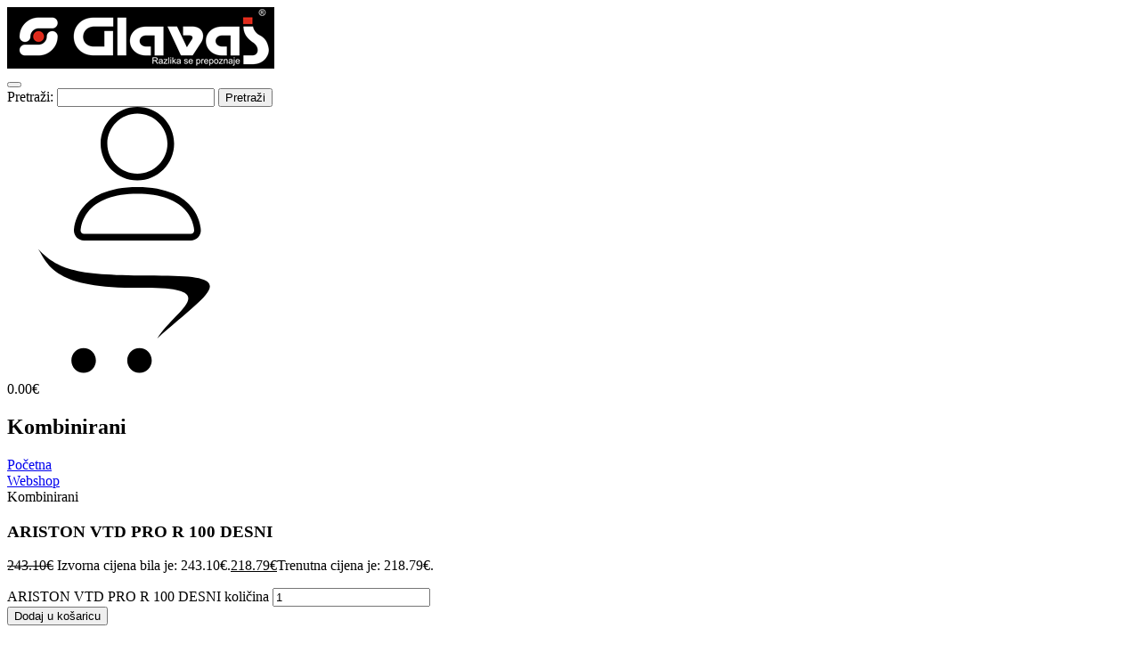

--- FILE ---
content_type: text/html; charset=UTF-8
request_url: https://glavas.hr/product-category/bojleri-i-spremnici/kombinirani-bojleri-i-spremnici-tople-vode/
body_size: 19286
content:
<!DOCTYPE html><html lang="hr" prefix="og: https://ogp.me/ns#" ><head><script data-no-optimize="1">var litespeed_docref=sessionStorage.getItem("litespeed_docref");litespeed_docref&&(Object.defineProperty(document,"referrer",{get:function(){return litespeed_docref}}),sessionStorage.removeItem("litespeed_docref"));</script> <meta charset="UTF-8"><meta name="viewport" content="width=device-width, initial-scale=1.0"><link rel="preload" as="style" href="https://fonts.googleapis.com/css?family=Inter:100,200,300,400,500,600,700,800,900|Urbanist:100,200,300,400,500,600,700,800,900" ><link rel='preload' as='script' href='https://glavas.hr/wp-content/cache/asset-cleanup/js/body-be5c4ae8e03c5c08d18804b8a61ec0a79a99d67c.js' data-wpacu-preload-js='1'><title>Kombinirani - Glavaš d.o.o.</title><meta name="description" content="Kombinirani bojleri i spremnici tople vode - Uštedite energiju i novac uz naše kombinirane bojlere i spremnike. Razne modeli i kapaciteti."/><meta name="robots" content="follow, index, max-snippet:-1, max-video-preview:-1, max-image-preview:large"/><link rel="canonical" href="https://glavas.hr/product-category/bojleri-i-spremnici/kombinirani-bojleri-i-spremnici-tople-vode/" /><meta property="og:locale" content="hr_HR" /><meta property="og:type" content="article" /><meta property="og:title" content="Kombinirani - Glavaš d.o.o." /><meta property="og:description" content="Kombinirani bojleri i spremnici tople vode - Uštedite energiju i novac uz naše kombinirane bojlere i spremnike. Razne modeli i kapaciteti." /><meta property="og:url" content="https://glavas.hr/product-category/bojleri-i-spremnici/kombinirani-bojleri-i-spremnici-tople-vode/" /><meta property="og:site_name" content="Glavaš d.o.o. – Specijalizirani za sva grijanja i hlađenja" /><meta name="twitter:card" content="summary_large_image" /><meta name="twitter:title" content="Kombinirani - Glavaš d.o.o." /><meta name="twitter:description" content="Kombinirani bojleri i spremnici tople vode - Uštedite energiju i novac uz naše kombinirane bojlere i spremnike. Razne modeli i kapaciteti." /><meta name="twitter:label1" content="Proizvodi" /><meta name="twitter:data1" content="12" /> <script type="application/ld+json" class="rank-math-schema">{"@context":"https://schema.org","@graph":[{"@type":"Organization","@id":"https://glavas.hr/#organization","name":"Glava\u0161 d.o.o."},{"@type":"WebSite","@id":"https://glavas.hr/#website","url":"https://glavas.hr","name":"Glava\u0161 d.o.o. \u2013 Specijalizirani za sva grijanja i hla\u0111enja","publisher":{"@id":"https://glavas.hr/#organization"},"inLanguage":"hr"},{"@type":"CollectionPage","@id":"https://glavas.hr/product-category/bojleri-i-spremnici/kombinirani-bojleri-i-spremnici-tople-vode/#webpage","url":"https://glavas.hr/product-category/bojleri-i-spremnici/kombinirani-bojleri-i-spremnici-tople-vode/","name":"Kombinirani - Glava\u0161 d.o.o.","isPartOf":{"@id":"https://glavas.hr/#website"},"inLanguage":"hr"}]}</script> <link rel='dns-prefetch' href='//www.googletagmanager.com' /><noscript><style>.wp-grid-builder .wpgb-card.wpgb-card-hidden .wpgb-card-wrapper{opacity:1!important;visibility:visible!important;transform:none!important}.wpgb-facet {opacity:1!important;pointer-events:auto!important}.wpgb-facet *:not(.wpgb-pagination-facet){display:none}</style></noscript>	<noscript><style>.woocommerce-product-gallery{ opacity: 1 !important; }</style></noscript><link rel="icon" href="https://glavas.hr/wp-content/uploads/2023/06/GLAVAS_-logo_jpg-1-300x69-2.jpg" sizes="32x32" /><link rel="icon" href="https://glavas.hr/wp-content/uploads/2023/06/GLAVAS_-logo_jpg-1-300x69-2.jpg" sizes="192x192" /><link rel="apple-touch-icon" href="https://glavas.hr/wp-content/uploads/2023/06/GLAVAS_-logo_jpg-1-300x69-2.jpg" /><meta name="msapplication-TileImage" content="https://glavas.hr/wp-content/uploads/2023/06/GLAVAS_-logo_jpg-1-300x69-2.jpg" /></head><body class="archive tax-product_cat term-kombinirani-bojleri-i-spremnici-tople-vode term-583 wp-theme-oxygen-is-not-a-theme  wp-embed-responsive theme-oxygen-is-not-a-theme oxygen-body woocommerce woocommerce-page woocommerce-no-js" > <script id="woocommerce-google-analytics-integration-gtag-js-after" type="litespeed/javascript">window.dataLayer=window.dataLayer||[];function gtag(){dataLayer.push(arguments)}
for(const mode of[{"analytics_storage":"denied","ad_storage":"denied","ad_user_data":"denied","ad_personalization":"denied","region":["AT","BE","BG","HR","CY","CZ","DK","EE","FI","FR","DE","GR","HU","IS","IE","IT","LV","LI","LT","LU","MT","NL","NO","PL","PT","RO","SK","SI","ES","SE","GB","CH"]}]||[]){gtag("consent","default",{"wait_for_update":500,...mode})}
gtag("js",new Date());gtag("set","developer_id.dOGY3NW",!0);gtag("config","G-ZY4LM5ZT0N",{"track_404":!0,"allow_google_signals":!0,"logged_in":!1,"linker":{"domains":[],"allow_incoming":!1},"custom_map":{"dimension1":"logged_in"}})</script> <script   type="litespeed/javascript" data-src="https://glavas.hr/wp-includes/js/jquery/jquery.min.js" id="jquery-core-js"></script> <header id="_header-88-37" class="oxy-header-wrapper oxy-overlay-header oxy-header" ><div id="_header_row-89-37" class="oxy-header-row" ><div class="oxy-header-container"><div id="_header_left-90-37" class="oxy-header-left" ><a id="link-242-37" class="ct-link" href="https://glavas.hr/"   ><img data-lazyloaded="1" src="[data-uri]" width="300" height="69" id="image-240-37" alt="Glavaš d.o.o. logotip" data-src="https://glavas.hr/wp-content/uploads/2023/07/Screegghhnshot-2023-07-03-110333.png" class="ct-image" data-srcset="" data-sizes="(max-width: 300px) 100vw, 300px" /></a><div id="-burger-trigger-117-37" class="oxy-burger-trigger " ><button aria-label="Open menu" data-touch="click"  class="hamburger hamburger--slider " type="button"><span class="hamburger-box"><span class="hamburger-inner"></span></span></button></div></div><div id="_header_center-91-37" class="oxy-header-center" ><div id="code_block-116-37" class="ct-code-block" ></div><div id="div_block-119-37" class="ct-div-block" ><div id="_search_form-109-37" class="oxy-search-form" ><form role="search" method="get" id="searchform" class="searchform" action="https://glavas.hr/"><div>
<label class="screen-reader-text" for="s">Pretraži:</label>
<input type="text" value="" name="s" id="s" />
<input type="submit" id="searchsubmit" value="Pretraži" /></div></form></div></div></div><div id="_header_right-92-37" class="oxy-header-right" ><div id="div_block-107-37" class="ct-div-block" ><div id="fancy_icon-101-37" class="ct-fancy-icon head-ico user-menu" ><svg id="svg-fancy_icon-101-37"><use xlink:href="#Lineariconsicon-user"></use></svg></div><div id="div_block-99-37" class="ct-div-block mini-cart" ><div id="fancy_icon-105-37" class="ct-fancy-icon head-ico" ><svg id="svg-fancy_icon-105-37"><use xlink:href="#FontAwesomeicon-opencart"></use></svg></div><div id="-cart-total-96-37" class="oxy-cart-total oxy-woo-element" ><div class='oxy-woo-cart-total'><span class="woocommerce-Price-amount amount"><bdi>0.00<span class="woocommerce-Price-currencySymbol">&euro;</span></bdi></span></div></div></div></div></div></div></div></header><section id="section-490-111" class=" ct-section" ><div class="ct-section-inner-wrap"><div id="div_block-183-111" class="ct-div-block" ><div id="code_block-572-111" class="ct-code-block" ><h1 class="bann-title"> Kombinirani</h1></div><div id="div_block-186-111" class="ct-div-block" ><a id="link_text-187-111" class="ct-link-text " href="https://glavas.hr/index.php/pocetna/"   >Početna</a><div id="div_block-188-111" class="ct-div-block " ></div><a id="link_text-530-111" class="ct-link-text " href="https://glavas.hr/shop/"   >Webshop</a><div id="div_block-526-111" class="ct-div-block " ></div><div id="code_block-574-111" class="ct-code-block" > Kombinirani</div></div></div></div></section><section id="section-364-111" class=" ct-section" ><div class="ct-section-inner-wrap"><div id="new_columns-365-111" class="ct-new-columns" ><div id="div_block-366-111" class="ct-div-block" ><div id="_dynamic_list-641-111" class="oxy-dynamic-list " data-options="{&quot;itemSelector&quot;:&quot;[data-options*=\&quot;oxygen-element-641\&quot;] &gt; *&quot;,&quot;isMainQuery&quot;:true,&quot;id&quot;:&quot;oxygen-element-641&quot;,&quot;postId&quot;:[9805,111,37],&quot;isTemplate&quot;:&quot;Oxygen&quot;,&quot;customContent&quot;:true}" ><div id="div_block-642-111-1" class="ct-div-block" data-id="div_block-642-111"><div id="div_block-265-100-1" class="ct-div-block box" data-id="div_block-265-100"><a id="div_block-214-100-1" class="ct-link " href="https://glavas.hr/proizvod/ariston-vtd-pro-r-100-desni/" target="_self" style="background-image:url(https://glavas.hr/wp-content/uploads/2023/08/ariston-vtd-pro-r.jpg);background-size: contain;" data-id="div_block-214-100"></a><h3 id="headline-215-100-1" class="ct-headline" data-id="headline-215-100"><span id="span-216-100-1" class="ct-span" data-id="span-216-100">ARISTON VTD PRO R 100 DESNI</span></h3><div id="-product-price-217-100-1" class="oxy-product-price oxy-woo-element" data-id="-product-price-217-100"><p class="price"><del aria-hidden="true"><span class="woocommerce-Price-amount amount"><bdi>243.10<span class="woocommerce-Price-currencySymbol">&euro;</span></bdi></span></del> <span class="screen-reader-text">Izvorna cijena bila je: 243.10&euro;.</span><ins aria-hidden="true"><span class="woocommerce-Price-amount amount"><bdi>218.79<span class="woocommerce-Price-currencySymbol">&euro;</span></bdi></span></ins><span class="screen-reader-text">Trenutna cijena je: 218.79&euro;.</span></p></div><div id="-product-cart-button-218-100-1" class="oxy-product-cart-button oxy-woo-element" data-id="-product-cart-button-218-100"><form class="cart" action="https://glavas.hr/proizvod/ariston-vtd-pro-r-100-desni/" method="post" enctype="multipart/form-data"><div class="quantity">
<label class="screen-reader-text" for="quantity_697474bcafa3d">ARISTON VTD PRO R 100 DESNI koli&#269;ina</label>
<input type="number" id="quantity_697474bcafa3d-1" class="input-text qty text" name="quantity" value="1" aria-label="Koli&#269;ina proizvoda" min="1" step="1" placeholder="" inputmode="numeric" autocomplete="off" data-id="quantity_697474bcafa3d"></div><button type="submit" name="add-to-cart" value="9805" class="single_add_to_cart_button button alt">Dodaj u ko&scaron;aricu</button></form></div></div></div><div id="div_block-642-111-2" class="ct-div-block" data-id="div_block-642-111"><div id="div_block-265-100-2" class="ct-div-block box" data-id="div_block-265-100"><a id="div_block-214-100-2" class="ct-link " href="https://glavas.hr/proizvod/ariston-vtd-pro-r-80-desni/" target="_self" style="background-image:url(https://glavas.hr/wp-content/uploads/2023/08/ariston-vtd-pro-r.jpg);background-size: contain;" data-id="div_block-214-100"></a><h3 id="headline-215-100-2" class="ct-headline" data-id="headline-215-100"><span id="span-216-100-2" class="ct-span" data-id="span-216-100">ARISTON VTD PRO R 80 DESNI</span></h3><div id="-product-price-217-100-2" class="oxy-product-price oxy-woo-element" data-id="-product-price-217-100"><p class="price"><del aria-hidden="true"><span class="woocommerce-Price-amount amount"><bdi>228.50<span class="woocommerce-Price-currencySymbol">&euro;</span></bdi></span></del> <span class="screen-reader-text">Izvorna cijena bila je: 228.50&euro;.</span><ins aria-hidden="true"><span class="woocommerce-Price-amount amount"><bdi>205.65<span class="woocommerce-Price-currencySymbol">&euro;</span></bdi></span></ins><span class="screen-reader-text">Trenutna cijena je: 205.65&euro;.</span></p></div><div id="-product-cart-button-218-100-2" class="oxy-product-cart-button oxy-woo-element" data-id="-product-cart-button-218-100"><form class="cart" action="https://glavas.hr/proizvod/ariston-vtd-pro-r-80-desni/" method="post" enctype="multipart/form-data"><div class="quantity">
<label class="screen-reader-text" for="quantity_697474bcb05aa">ARISTON VTD PRO R 80 DESNI koli&#269;ina</label>
<input type="number" id="quantity_697474bcb05aa-2" class="input-text qty text" name="quantity" value="1" aria-label="Koli&#269;ina proizvoda" min="1" step="1" placeholder="" inputmode="numeric" autocomplete="off" data-id="quantity_697474bcb05aa"></div><button type="submit" name="add-to-cart" value="9802" class="single_add_to_cart_button button alt">Dodaj u ko&scaron;aricu</button></form></div></div></div><div id="div_block-642-111-3" class="ct-div-block" data-id="div_block-642-111"><div id="div_block-265-100-3" class="ct-div-block box" data-id="div_block-265-100"><a id="div_block-214-100-3" class="ct-link " href="https://glavas.hr/proizvod/ariston-vts-pro-r-100-lijevi/" target="_self" style="background-image:url(https://glavas.hr/wp-content/uploads/2023/08/ariston-vtd-pro-r.jpg);background-size: contain;" data-id="div_block-214-100"></a><h3 id="headline-215-100-3" class="ct-headline" data-id="headline-215-100"><span id="span-216-100-3" class="ct-span" data-id="span-216-100">ARISTON VTS PRO R 100 LIJEVI</span></h3><div id="-product-price-217-100-3" class="oxy-product-price oxy-woo-element" data-id="-product-price-217-100"><p class="price"><del aria-hidden="true"><span class="woocommerce-Price-amount amount"><bdi>243.10<span class="woocommerce-Price-currencySymbol">&euro;</span></bdi></span></del> <span class="screen-reader-text">Izvorna cijena bila je: 243.10&euro;.</span><ins aria-hidden="true"><span class="woocommerce-Price-amount amount"><bdi>218.79<span class="woocommerce-Price-currencySymbol">&euro;</span></bdi></span></ins><span class="screen-reader-text">Trenutna cijena je: 218.79&euro;.</span></p></div><div id="-product-cart-button-218-100-3" class="oxy-product-cart-button oxy-woo-element" data-id="-product-cart-button-218-100"><form class="cart" action="https://glavas.hr/proizvod/ariston-vts-pro-r-100-lijevi/" method="post" enctype="multipart/form-data"><div class="quantity">
<label class="screen-reader-text" for="quantity_697474bcb100e">ARISTON VTS PRO R 100 LIJEVI koli&#269;ina</label>
<input type="number" id="quantity_697474bcb100e-3" class="input-text qty text" name="quantity" value="1" aria-label="Koli&#269;ina proizvoda" min="1" step="1" placeholder="" inputmode="numeric" autocomplete="off" data-id="quantity_697474bcb100e"></div><button type="submit" name="add-to-cart" value="9806" class="single_add_to_cart_button button alt">Dodaj u ko&scaron;aricu</button></form></div></div></div><div id="div_block-642-111-4" class="ct-div-block" data-id="div_block-642-111"><div id="div_block-265-100-4" class="ct-div-block box" data-id="div_block-265-100"><a id="div_block-214-100-4" class="ct-link " href="https://glavas.hr/proizvod/ariston-vts-pro-r-80-lijevi/" target="_self" style="background-image:url(https://glavas.hr/wp-content/uploads/2023/08/ariston-vtd-pro-r.jpg);background-size: contain;" data-id="div_block-214-100"></a><h3 id="headline-215-100-4" class="ct-headline" data-id="headline-215-100"><span id="span-216-100-4" class="ct-span" data-id="span-216-100">ARISTON VTS PRO R 80 LIJEVI</span></h3><div id="-product-price-217-100-4" class="oxy-product-price oxy-woo-element" data-id="-product-price-217-100"><p class="price"><del aria-hidden="true"><span class="woocommerce-Price-amount amount"><bdi>228.50<span class="woocommerce-Price-currencySymbol">&euro;</span></bdi></span></del> <span class="screen-reader-text">Izvorna cijena bila je: 228.50&euro;.</span><ins aria-hidden="true"><span class="woocommerce-Price-amount amount"><bdi>205.65<span class="woocommerce-Price-currencySymbol">&euro;</span></bdi></span></ins><span class="screen-reader-text">Trenutna cijena je: 205.65&euro;.</span></p></div><div id="-product-cart-button-218-100-4" class="oxy-product-cart-button oxy-woo-element" data-id="-product-cart-button-218-100"><form class="cart" action="https://glavas.hr/proizvod/ariston-vts-pro-r-80-lijevi/" method="post" enctype="multipart/form-data"><div class="quantity">
<label class="screen-reader-text" for="quantity_697474bcb1a6b">ARISTON VTS PRO R 80 LIJEVI koli&#269;ina</label>
<input type="number" id="quantity_697474bcb1a6b-4" class="input-text qty text" name="quantity" value="1" aria-label="Koli&#269;ina proizvoda" min="1" step="1" placeholder="" inputmode="numeric" autocomplete="off" data-id="quantity_697474bcb1a6b"></div><button type="submit" name="add-to-cart" value="9804" class="single_add_to_cart_button button alt">Dodaj u ko&scaron;aricu</button></form></div></div></div><div id="div_block-642-111-5" class="ct-div-block" data-id="div_block-642-111"><div id="div_block-265-100-5" class="ct-div-block box" data-id="div_block-265-100"><a id="div_block-214-100-5" class="ct-link " href="https://glavas.hr/proizvod/tesy-bilight-80-s-2000w-kombinirani-lijevi-prikljucak/" target="_self" style="background-image:url(https://glavas.hr/wp-content/uploads/2023/08/tesy-bojleri_5d6d627c61121_395x395r.jpg);background-size: contain;" data-id="div_block-214-100"></a><h3 id="headline-215-100-5" class="ct-headline" data-id="headline-215-100"><span id="span-216-100-5" class="ct-span" data-id="span-216-100">TESY BiLight 80 S, 2000W, kombinirani - lijevi priklju&#269;ak</span></h3><div id="-product-price-217-100-5" class="oxy-product-price oxy-woo-element" data-id="-product-price-217-100"><p class="price"></p></div><div id="-product-cart-button-218-100-5" class="oxy-product-cart-button oxy-woo-element" data-id="-product-cart-button-218-100"></div></div></div><div id="div_block-642-111-6" class="ct-div-block" data-id="div_block-642-111"><div id="div_block-265-100-6" class="ct-div-block box" data-id="div_block-265-100"><a id="div_block-214-100-6" class="ct-link " href="https://glavas.hr/proizvod/tesy-bilight-gcvs-100l-2000w-kombinirani-desni-prikljucak/" target="_self" style="background-image:url(https://glavas.hr/wp-content/uploads/2023/08/tesy-bojleri_5d6d627c61121_395x395r.jpg);background-size: contain;" data-id="div_block-214-100"></a><h3 id="headline-215-100-6" class="ct-headline" data-id="headline-215-100"><span id="span-216-100-6" class="ct-span" data-id="span-216-100">TESY BiLight GCVS 100L, 2000W, kombinirani - desni priklju&#269;ak</span></h3><div id="-product-price-217-100-6" class="oxy-product-price oxy-woo-element" data-id="-product-price-217-100"><p class="price"></p></div><div id="-product-cart-button-218-100-6" class="oxy-product-cart-button oxy-woo-element" data-id="-product-cart-button-218-100"></div></div></div><div id="div_block-642-111-7" class="ct-div-block" data-id="div_block-642-111"><div id="div_block-265-100-7" class="ct-div-block box" data-id="div_block-265-100"><a id="div_block-214-100-7" class="ct-link " href="https://glavas.hr/proizvod/tesy-bilight-gcvs-120l-2000w-kombinirani-desni-prikljucak/" target="_self" style="background-image:url(https://glavas.hr/wp-content/uploads/2023/08/tesy-bojleri_5d6d627c61121_395x395r.jpg);background-size: contain;" data-id="div_block-214-100"></a><h3 id="headline-215-100-7" class="ct-headline" data-id="headline-215-100"><span id="span-216-100-7" class="ct-span" data-id="span-216-100">TESY BiLight GCVS 120L, 2000W, kombinirani desni priklju&#269;ak</span></h3><div id="-product-price-217-100-7" class="oxy-product-price oxy-woo-element" data-id="-product-price-217-100"><p class="price"></p></div><div id="-product-cart-button-218-100-7" class="oxy-product-cart-button oxy-woo-element" data-id="-product-cart-button-218-100"></div></div></div><div id="div_block-642-111-8" class="ct-div-block" data-id="div_block-642-111"><div id="div_block-265-100-8" class="ct-div-block box" data-id="div_block-265-100"><a id="div_block-214-100-8" class="ct-link " href="https://glavas.hr/proizvod/tesy-bilight-gcvs-150l-2000w-kombinirani-desni-prikljucak/" target="_self" style="background-image:url(https://glavas.hr/wp-content/uploads/2023/08/tesy-bojleri_5d6d627c61121_395x395r.jpg);background-size: contain;" data-id="div_block-214-100"></a><h3 id="headline-215-100-8" class="ct-headline" data-id="headline-215-100"><span id="span-216-100-8" class="ct-span" data-id="span-216-100">TESY BiLight GCVS 150L, 2000W, kombinirani - desni priklju&#269;ak</span></h3><div id="-product-price-217-100-8" class="oxy-product-price oxy-woo-element" data-id="-product-price-217-100"><p class="price"></p></div><div id="-product-cart-button-218-100-8" class="oxy-product-cart-button oxy-woo-element" data-id="-product-cart-button-218-100"></div></div></div><div id="div_block-642-111-9" class="ct-div-block" data-id="div_block-642-111"><div id="div_block-265-100-9" class="ct-div-block box" data-id="div_block-265-100"><a id="div_block-214-100-9" class="ct-link " href="https://glavas.hr/proizvod/tesy-bilight-gcvs-80l-2000w-kombinirani-desni-prikljucak/" target="_self" style="background-image:url(https://glavas.hr/wp-content/uploads/2023/08/tesy-bojleri_5d6d627c61121_395x395r.jpg);background-size: contain;" data-id="div_block-214-100"></a><h3 id="headline-215-100-9" class="ct-headline" data-id="headline-215-100"><span id="span-216-100-9" class="ct-span" data-id="span-216-100">TESY BiLight GCVS 80L, 2000W, kombinirani - desni priklju&#269;ak</span></h3><div id="-product-price-217-100-9" class="oxy-product-price oxy-woo-element" data-id="-product-price-217-100"><p class="price"></p></div><div id="-product-cart-button-218-100-9" class="oxy-product-cart-button oxy-woo-element" data-id="-product-cart-button-218-100"></div></div></div><div id="div_block-642-111-10" class="ct-div-block" data-id="div_block-642-111"><div id="div_block-265-100-10" class="ct-div-block box" data-id="div_block-265-100"><a id="div_block-214-100-10" class="ct-link " href="https://glavas.hr/proizvod/tesy-bilight-gcvsl-100l-2000w-kombinirani-lijevi-prikljucak/" target="_self" style="background-image:url(https://glavas.hr/wp-content/uploads/2023/08/tesy-bojleri_5d6d627c61121_395x395r.jpg);background-size: contain;" data-id="div_block-214-100"></a><h3 id="headline-215-100-10" class="ct-headline" data-id="headline-215-100"><span id="span-216-100-10" class="ct-span" data-id="span-216-100">TESY BiLight GCVSL 100L, 2000W, kombinirani - lijevi priklju&#269;ak</span></h3><div id="-product-price-217-100-10" class="oxy-product-price oxy-woo-element" data-id="-product-price-217-100"><p class="price"></p></div><div id="-product-cart-button-218-100-10" class="oxy-product-cart-button oxy-woo-element" data-id="-product-cart-button-218-100"></div></div></div><div id="div_block-642-111-11" class="ct-div-block" data-id="div_block-642-111"><div id="div_block-265-100-11" class="ct-div-block box" data-id="div_block-265-100"><a id="div_block-214-100-11" class="ct-link " href="https://glavas.hr/proizvod/tesy-bilight-gcvsl-120l-2000w-kombinirani-lijevi-prikljucak/" target="_self" style="background-image:url(https://glavas.hr/wp-content/uploads/2023/08/tesy-bojleri_5d6d627c61121_395x395r.jpg);background-size: contain;" data-id="div_block-214-100"></a><h3 id="headline-215-100-11" class="ct-headline" data-id="headline-215-100"><span id="span-216-100-11" class="ct-span" data-id="span-216-100">TESY BiLight GCVSL 120L, 2000W, kombinirani lijevi priklju&#269;ak</span></h3><div id="-product-price-217-100-11" class="oxy-product-price oxy-woo-element" data-id="-product-price-217-100"><p class="price"></p></div><div id="-product-cart-button-218-100-11" class="oxy-product-cart-button oxy-woo-element" data-id="-product-cart-button-218-100"></div></div></div><div id="div_block-642-111-12" class="ct-div-block" data-id="div_block-642-111"><div id="div_block-265-100-12" class="ct-div-block box" data-id="div_block-265-100"><a id="div_block-214-100-12" class="ct-link " href="https://glavas.hr/proizvod/tesy-bilight-gcvsl-150l-2000w-kombinirani-lijevi-prikljucak/" target="_self" style="background-image:url(https://glavas.hr/wp-content/uploads/2023/08/tesy-bojleri_5d6d627c61121_395x395r.jpg);background-size: contain;" data-id="div_block-214-100"></a><h3 id="headline-215-100-12" class="ct-headline" data-id="headline-215-100"><span id="span-216-100-12" class="ct-span" data-id="span-216-100">TESY BiLight GCVSL 150L, 2000W, kombinirani - lijevi priklju&#269;ak</span></h3><div id="-product-price-217-100-12" class="oxy-product-price oxy-woo-element" data-id="-product-price-217-100"><p class="price"></p></div><div id="-product-cart-button-218-100-12" class="oxy-product-cart-button oxy-woo-element" data-id="-product-cart-button-218-100"></div></div></div></div></div><div id="div_block-378-111" class="ct-div-block" ><h3 id="headline-379-111" class="ct-headline">Kategorije</h3><div id="-wpgb-facet-417-111" class="oxy-wpgb-facet " ><div class="wpgb-facet wpgb-loading wpgb-facet-24" data-facet="24" data-grid="oxygen-element-641"></div></div><div id="div_block-381-111" class="ct-div-block line" ></div><h3 id="headline-424-111" class="ct-headline">Cijena</h3><div id="-wpgb-facet-422-111" class="oxy-wpgb-facet " ><div class="wpgb-facet wpgb-loading wpgb-facet-26" data-facet="26" data-grid="oxygen-element-641"><fieldset><legend class="wpgb-facet-title wpgb-sr-only">price</legend><div class="wpgb-range-facet">
<input type="range" class="wpgb-range" name="price[]" min="0" max="0" step="1" value="0" hidden>
<input type="range" class="wpgb-range" name="price[]" min="0" max="0" step="0.00001" value="0" hidden><div class="wpgb-range-facet-loader"><div class="wpgb-range-slider"><div class="wpgb-range-progress"></div><div class="wpgb-range-thumbs"><div class="wpgb-range-thumb"></div><div class="wpgb-range-thumb"></div></div></div><span class="wpgb-range-values"><span></span></span><button type="button" class="wpgb-range-clear" disabled>Reset</button></div></div></fieldset></div></div><div id="div_block-419-111" class="ct-div-block line" ></div><h3 id="headline-382-111" class="ct-headline">Tagovi</h3><div id="-wpgb-facet-416-111" class="oxy-wpgb-facet " ><div class="wpgb-facet wpgb-loading wpgb-facet-25" data-facet="25" data-grid="oxygen-element-641"></div></div></div></div></div></section><div id="code_block-457-111" class="ct-code-block" ></div><div tabindex="-1" class="oxy-modal-backdrop  "
style="background-color: rgba(0,0,0,0.5);"
data-trigger="user_clicks_element"                data-trigger-selector=""                data-trigger-time="5"                data-trigger-time-unit="seconds"                data-close-automatically="no"                data-close-after-time="10"                data-close-after-time-unit="seconds"                data-trigger_scroll_amount="50"                data-trigger_scroll_direction="down"	            data-scroll_to_selector=""	            data-time_inactive="60"	            data-time-inactive-unit="seconds"	            data-number_of_clicks="3"	            data-close_on_esc="on"	            data-number_of_page_views="3"                data-close-after-form-submit="no"                data-open-again="always_show"                data-open-again-after-days="1"            ><div id="modal-607-111" class="ct-modal" ><div id="div_block-2-10476" class="ct-div-block" ><div id="div_block-3-10476" class="ct-div-block" ><div id="div_block-4-10476" class="ct-div-block" ><div id="text_block-5-10476" class="ct-text-block" >Popust</div><div id="div_block-6-10476" class="ct-div-block" ><div id="div_block-7-10476" class="ct-div-block" ></div><div id="text_block-8-10476" class="ct-text-block" >od</div><div id="div_block-9-10476" class="ct-div-block" ></div></div><div id="text_block-10-10476" class="ct-text-block" >10%</div><div id="text_block-11-10476" class="ct-text-block" >KUPON: PRVIH15</div></div></div><div id="text_block-12-10476" class="ct-text-block" >*akcija vrijedi samo za webshop kupovinu</div></div></div></div><section id="section-2-37" class=" ct-section" ><div class="ct-section-inner-wrap"><div id="div_block-3-37" class="ct-div-block" ><div id="div_block-15-37" class="ct-div-block" ><a id="link-243-37" class="ct-link" href="https://glavas.hr/"   ><img data-lazyloaded="1" src="[data-uri]" width="180" height="180" id="image-244-37" alt="Glavaš d.o.o." data-src="https://glavas.hr/wp-content/uploads/2023/06/logo-2-1.png" class="ct-image" data-srcset="https://glavas.hr/wp-content/uploads/2023/06/logo-2-1.png 180w, https://glavas.hr/wp-content/uploads/2023/06/logo-2-1-150x150.png 150w, https://glavas.hr/wp-content/uploads/2023/06/logo-2-1-100x100.png 100w" data-sizes="(max-width: 180px) 100vw, 180px" /></a><div id="div_block-24-37" class="ct-div-block separator" ></div><h6 id="headline-26-37" class="ct-headline">Ne propustite najnovije akcije i specijalne ponude tako da se pribilježite za naš newsletter program</h6><div id="-form_widget-27-37" class="oxy-form-widget ff-oxy-element" ><div class='fluentform ff-default fluentform_wrapper_2 ffs_default_wrap'><form data-form_id="2" id="fluentform_2" class="frm-fluent-form fluent_form_2 ff-el-form-top ff_form_instance_2_1 ff-form-loading ffs_default" data-form_instance="ff_form_instance_2_1" method="POST" ><fieldset  style="border: none!important;margin: 0!important;padding: 0!important;background-color: transparent!important;box-shadow: none!important;outline: none!important; min-inline-size: 100%;"><legend class="ff_screen_reader_title" style="display: block; margin: 0!important;padding: 0!important;height: 0!important;text-indent: -999999px;width: 0!important;overflow:hidden;">Subscription Form</legend><input type='hidden' name='__fluent_form_embded_post_id' value='9805' /><input type="hidden" id="_fluentform_2_fluentformnonce" name="_fluentform_2_fluentformnonce" value="92c30bfdb6" /><input type="hidden" name="_wp_http_referer" value="/product-category/bojleri-i-spremnici/kombinirani-bojleri-i-spremnici-tople-vode/" /><div data-name="ff_cn_id_1"  class='ff-t-container ff-column-container ff_columns_total_2 '><div class='ff-t-cell ff-t-column-1' style='flex-basis: 50%;'><div class='ff-el-group'><div class='ff-el-input--content'><input type="email" name="email" id="ff_2_email" class="ff-el-form-control" placeholder="Your Email Address" data-name="email"  aria-invalid="false" aria-required=true></div></div></div><div class='ff-t-cell ff-t-column-2' style='flex-basis: 50%;'><div class='ff-el-group ff-text-left ff_submit_btn_wrapper ff_submit_btn_wrapper_custom'><button class="ff-btn ff-btn-submit ff-btn-md ff_btn_style wpf_has_custom_css" type="submit" name="custom_submit_button-2_1" data-name="custom_submit_button-2_1"  aria-label="Subscribe">Subscribe</button></div></div></div></fieldset></form><div id='fluentform_2_errors' class='ff-errors-in-stack ff_form_instance_2_1 ff-form-loading_errors ff_form_instance_2_1_errors'></div></div></div></div><div id="div_block-334-37" class="ct-div-block" ><div id="div_block-20-37" class="ct-div-block" ><h4 id="headline-28-37" class="ct-headline foot-titl">Izbornik</h4><a id="link_text-62-37" class="ct-link-text foot-item" href="https://glavas.hr/" target="_self"  >Početna</a><a id="link_text-63-37" class="ct-link-text foot-item" href="https://glavas.hr/o-nama/" target="_self"  >O nama</a><a id="link_text-65-37" class="ct-link-text foot-item" href="https://glavas.hr/novosti/" target="_self"  >Novosti</a><a id="link_text-66-37" class="ct-link-text foot-item" href="https://glavas.hr/kontakt/" target="_self"  >Kontakt</a></div><div id="div_block-21-37" class="ct-div-block" ><h4 id="headline-31-37" class="ct-headline foot-titl">Webshop</h4><a id="link_text-57-37" class="ct-link-text foot-item" href="https://glavas.hr/ponuda/" target="_self"  >Webshop</a><a id="link_text-83-37" class="ct-link-text foot-item" href="https://glavas.hr/nacin-placanja/" target="_self"  >Način plaćanja</a><a id="link_text-58-37" class="ct-link-text foot-item" href="https://glavas.hr/sigurnost-placanja/" target="_self"  >Sigurnost plaćanja</a><a id="link_text-59-37" class="ct-link-text foot-item" href="https://glavas.hr/uvjeti-dostave-za-narudzbe-putem-web-shopa/" target="_self"  >Uvjeti dostave</a></div><div id="div_block-22-37" class="ct-div-block" ><h4 id="headline-32-37" class="ct-headline foot-titl">Glavas.hr</h4><div id="text_block-52-37" class="ct-text-block foot-text" >Placa 9, 52448 Sv.Lovreč.&nbsp; Hrvatska</div><a id="link_text-35-37" class="ct-link-text foot-item" href="tel:0038552448550" target="_self"  >+385 (0) 52448550</a><a id="link_text-56-37" class="ct-link-text foot-item" href="mailto:prodaja@glavas.hr" target="_self"  > prodaja@glavas.hr</a></div><div id="div_block-342-37" class="ct-div-block" ><a id="link-344-37" class="ct-link car-wrap" href="http://www.mastercard.com/"   ><img data-lazyloaded="1" src="[data-uri]" width="63" height="40" id="image-343-37" alt="Mastercard logotip" data-src="https://glavas.hr/wp-content/uploads/2023/09/mc_acc_opt_70_3x.jpg" class="ct-image" data-srcset="" data-sizes="(max-width: 63px) 100vw, 63px" /></a><a id="link-345-37" class="ct-link car-wrap" href="https://brand.mastercard.com/brandcenter/more-about-our-brands.html"   ><img data-lazyloaded="1" src="[data-uri]" width="62" height="40" id="image-346-37" alt="Maestro logotip" data-src="https://glavas.hr/wp-content/uploads/2023/09/ms_acc_opt_70_3x.jpg" class="ct-image" data-srcset="" data-sizes="(max-width: 62px) 100vw, 62px" /></a><a id="link-347-37" class="ct-link car-wrap" href="https://www.visaeurope.com/"   ><img data-lazyloaded="1" src="[data-uri]" width="64" height="40" id="image-348-37" alt="Visa logotip" data-src="https://glavas.hr/wp-content/uploads/2023/09/visa_logo_400x250.jpg" class="ct-image" data-srcset="" data-sizes="(max-width: 64px) 100vw, 64px" /></a><a id="link-349-37" class="ct-link car-wrap" href="#"   ><img data-lazyloaded="1" src="[data-uri]" width="53" height="40" id="image-350-37" alt="Mastercard ID check logotip" data-src="https://glavas.hr/wp-content/uploads/2023/09/mc_idcheck_vrt_rgb_rev.jpg" class="ct-image" data-srcset="" data-sizes="(max-width: 53px) 100vw, 53px" /></a><a id="link-351-37" class="ct-link car-wrap" href="#"   ><img data-lazyloaded="1" src="[data-uri]" width="40" height="40" id="image-352-37" alt="Visa Secure Payment" data-src="https://glavas.hr/wp-content/uploads/2023/09/visa-secure_blu_72dpi.jpg" class="ct-image" data-srcset="" data-sizes="(max-width: 40px) 100vw, 40px" /></a><a id="link-353-37" class="ct-link car-wrap" href="https://www.dinersclub.com/"   ><img data-lazyloaded="1" src="[data-uri]" width="154" height="40" id="image-354-37" alt="Diners Club International logo" data-src="https://glavas.hr/wp-content/uploads/2023/09/Diners.jpg" class="ct-image" data-srcset="https://glavas.hr/wp-content/uploads/2023/09/Diners.jpg 154w, https://glavas.hr/wp-content/uploads/2023/09/Diners-150x40.jpg 150w" data-sizes="(max-width: 154px) 100vw, 154px" /></a><a id="link-355-37" class="ct-link car-wrap" href="#"   ><img data-lazyloaded="1" src="[data-uri]" width="65" height="40" id="image-356-37" alt="Discover network logotip" data-src="https://glavas.hr/wp-content/uploads/2023/09/Untitled-1.jpg" class="ct-image" data-srcset="" data-sizes="(max-width: 65px) 100vw, 65px" /></a><a id="link-357-37" class="ct-link car-wrap" href="https://monri.com/"   ><img data-lazyloaded="1" src="[data-uri]" width="85" height="40" id="image-358-37" alt="Monri logotip" data-src="https://glavas.hr/wp-content/uploads/2023/09/Untitled-2.jpg" class="ct-image" data-srcset="" data-sizes="(max-width: 85px) 100vw, 85px" /></a></div></div></div><div id="div_block-4-37" class="ct-div-block" ><div id="div_block-86-37" class="ct-div-block" ><div id="text_block-5-37" class="ct-text-block" >Copyright © 2023 Glavas.hr, Sva prava pridržana.<br></div><a id="link_text-76-37" class="ct-link-text foot-lnk" href="http://www.wordpresshosting.hr" target="_self"  >by Hyperion WordPress Hosting</a></div><div id="div_block-6-37" class="ct-div-block" ><a id="link_text-7-37" class="ct-link-text foot-lnk" href="https://glavas.hr/opci-uvjeti-poslovanja/" target="_self"  >Uvjeti poslovanja</a><div id="div_block-75-37" class="ct-div-block foot-sep" ></div><a id="link_text-79-37" class="ct-link-text foot-lnk" href="https://glavas.hr/zastita-osobnih-podataka/" target="_self"  >Politika privatnosti</a></div></div></div></section><div id="-off-canvas-127-37" class="oxy-off-canvas " ><div class="oxy-offcanvas_backdrop"></div><div id="-off-canvas-127-37-inner" class="offcanvas-inner oxy-inner-content" role="dialog" aria-label="offcanvas content" tabindex="0" data-start="false" data-click-outside="true" data-trigger-selector=".user-menu" data-esc="true" data-focus-selector=".offcanvas-inner" data-reset="400" data-hashclose="true" data-burger-sync="false" data-overflow="false" data-auto-aria="true" data-focus-trap="true" ><div id="div_block-129-37" class="ct-div-block" ><h4 id="headline-130-37" class="ct-headline foot-titl">Korisnički izbornik</h4><a id="link_text-131-37" class="ct-link-text side-item" href="https://glavas.hr/index.php/shop/" target="_self"  >Webshop</a><a id="link_text-133-37" class="ct-link-text side-item" href="https://glavas.hr/index.php/cart/" target="_self"  >Košarica</a><a id="link_text-134-37" class="ct-link-text side-item" href="https://glavas.hr/index.php/checkout/" target="_self"  >Blagajna</a><a id="link_text-168-37" class="ct-link-text side-item" href="https://glavas.hr/index.php/korisnik/login/" target="_self"  >Prijava/registracija</a></div></div></div><div id="-off-canvas-124-37" class="oxy-off-canvas " ><div class="oxy-offcanvas_backdrop"></div><div id="-off-canvas-124-37-inner" class="offcanvas-inner oxy-inner-content" role="dialog" aria-label="offcanvas content" tabindex="0" data-start="false" data-click-outside="true" data-trigger-selector=".mini-cart" data-esc="true" data-focus-selector=".offcanvas-inner" data-reset="400" data-hashclose="true" data-burger-sync="false" data-overflow="false" data-auto-aria="true" data-focus-trap="true" ><div id="-mini-cart-125-37" class="oxy-mini-cart woocommerce" ><div class="widget_shopping_cart_content"><p class="woocommerce-mini-cart__empty-message">Nema proizvoda u košarici.</p></div></div></div></div><div id="-off-canvas-145-37" class="oxy-off-canvas " ><div class="oxy-offcanvas_backdrop"></div><div id="-off-canvas-145-37-inner" class="offcanvas-inner oxy-inner-content" role="dialog" aria-label="offcanvas content" tabindex="0" data-start="false" data-click-outside="true" data-trigger-selector=".oxy-burger-trigger" data-esc="true" data-focus-selector=".offcanvas-inner" data-reset="400" data-hashclose="true" data-burger-sync="false" data-overflow="false" data-auto-aria="true" data-focus-trap="true" ><a id="link-245-37" class="ct-link" href="https://glavas.hr/"   ><img data-lazyloaded="1" src="[data-uri]" width="300" height="69" id="image-246-37" alt="Glavaš d.o.o. logotip" data-src="https://glavas.hr/wp-content/uploads/2023/07/Screegghhnshot-2023-07-03-110333.png" class="ct-image" data-srcset="" data-sizes="(max-width: 300px) 100vw, 300px" /></a><div id="div_block-237-37" class="ct-div-block" ><div id="_search_form-238-37" class="oxy-search-form" ><form role="search" method="get" id="searchform" class="searchform" action="https://glavas.hr/"><div>
<label class="screen-reader-text" for="s">Pretraži:</label>
<input type="text" value="" name="s" id="s" />
<input type="submit" id="searchsubmit" value="Pretraži" /></div></form></div></div><div id="div_block-172-37" class="ct-div-block" ><div id="div_block-255-37" class="ct-div-block" ><div id="fancy_icon-256-37" class="ct-fancy-icon menu-im" ><svg id="svg-fancy_icon-256-37"><use xlink:href="#FontAwesomeicon-first-order"></use></svg></div><a id="link_text-257-37" class="ct-link-text menu-item-alt" href="https://glavas.hr/kamini/" target="_self"  >Kamini</a></div><div id="div_block-264-37" class="ct-div-block" ><div id="fancy_icon-265-37" class="ct-fancy-icon menu-im" ><svg id="svg-fancy_icon-265-37"><use xlink:href="#FontAwesomeicon-th-list"></use></svg></div><a id="link_text-266-37" class="ct-link-text menu-item-alt" href="https://glavas.hr/peci/" target="_self"  >Peći</a></div><div id="div_block-274-37" class="ct-div-block" ><div id="fancy_icon-275-37" class="ct-fancy-icon menu-im" ><svg id="svg-fancy_icon-275-37"><use xlink:href="#FontAwesomeicon-fire"></use></svg></div><a id="link_text-276-37" class="ct-link-text menu-item-alt" href="https://glavas.hr/kotlovi/" target="_self"  >kotlovi</a></div><div id="div_block-176-37" class="ct-div-block" ><div id="fancy_icon-248-37" class="ct-fancy-icon menu-im" ><svg id="svg-fancy_icon-248-37"><use xlink:href="#FontAwesomeicon-sun-o"></use></svg></div><a id="link_text-175-37" class="ct-link-text menu-item-alt" href="https://glavas.hr/product-category/solarni-paketi/?_selection=solarni-paketi" target="_self"  >Solarni paketi</a></div><div id="div_block-187-37" class="ct-div-block" ><div id="fancy_icon-250-37" class="ct-fancy-icon menu-im" ><svg id="svg-fancy_icon-250-37"><use xlink:href="#FontAwesomeicon-thermometer"></use></svg></div><a id="link_text-189-37" class="ct-link-text menu-item-alt" href="https://glavas.hr/bojleri-i-spremnici/" target="_self"  >Bojleri i spremnici</a></div><div id="div_block-252-37" class="ct-div-block" ><div id="fancy_icon-253-37" class="ct-fancy-icon menu-im" ><svg id="svg-fancy_icon-253-37"><use xlink:href="#FontAwesomeicon-braille"></use></svg></div><a id="link_text-254-37" class="ct-link-text menu-item-alt" href="https://glavas.hr/podno-grijanje/" target="_self"  >Podno grijanje</a></div><div id="div_block-267-37" class="ct-div-block" ><div id="fancy_icon-268-37" class="ct-fancy-icon menu-im" ><svg id="svg-fancy_icon-268-37"><use xlink:href="#FontAwesomeicon-snowflake-o"></use></svg></div><a id="link_text-269-37" class="ct-link-text menu-item-alt" href="https://glavas.hr/klime/" target="_self"  >Klimatizacija</a></div><div id="div_block-258-37" class="ct-div-block" ><div id="fancy_icon-259-37" class="ct-fancy-icon menu-im" ><svg id="svg-fancy_icon-259-37"><use xlink:href="#FontAwesomeicon-home"></use></svg></div><a id="link_text-260-37" class="ct-link-text menu-item-alt" href="https://glavas.hr/dizalice-topline/" target="_self"  >Dizalice topline</a></div><div id="div_block-322-37" class="ct-div-block" ><div id="fancy_icon-323-37" class="ct-fancy-icon menu-im" ><svg id="svg-fancy_icon-323-37"><use xlink:href="#FontAwesomeicon-filter"></use></svg></div><a id="link_text-324-37" class="ct-link-text menu-item-alt" href="https://glavas.hr/cijevi-i-fitinzi/" target="_self"  >CIJEVI I FITINZI</a></div><div id="div_block-261-37" class="ct-div-block" ><div id="fancy_icon-262-37" class="ct-fancy-icon menu-im" ><svg id="svg-fancy_icon-262-37"><use xlink:href="#FontAwesomeicon-server"></use></svg></div><a id="link_text-263-37" class="ct-link-text menu-item-alt" href="https://glavas.hr/oprema-za-kotlovnice/" target="_self"  >Kotlovnice - oprema</a></div><div id="div_block-277-37" class="ct-div-block" ><div id="fancy_icon-278-37" class="ct-fancy-icon menu-im" ><svg id="svg-fancy_icon-278-37"><use xlink:href="#FontAwesomeicon-th-large"></use></svg></div><a id="link_text-279-37" class="ct-link-text menu-item-alt" href="https://glavas.hr/radijatori/" target="_self"  >Radijatori</a></div><div id="div_block-280-37" class="ct-div-block" ><div id="fancy_icon-281-37" class="ct-fancy-icon menu-im" ><svg id="svg-fancy_icon-281-37"><use xlink:href="#FontAwesomeicon-th"></use></svg></div><a id="link_text-282-37" class="ct-link-text menu-item-alt" href="https://glavas.hr/fotonaponske-elektrane/" target="_self"  >Fotonaponske elektrane</a></div><div id="div_block-326-37" class="ct-div-block" ><div id="fancy_icon-327-37" class="ct-fancy-icon menu-im" ><svg id="svg-fancy_icon-327-37"><use xlink:href="#FontAwesomeicon-bitbucket"></use></svg></div><a id="link_text-328-37" class="ct-link-text menu-item-alt" href="https://glavas.hr/product-category/rostilji/?_selection=rostilji" target="_self"  >Roštilji</a></div><div id="div_block-331-37" class="ct-div-block" ><div id="fancy_icon-332-37" class="ct-fancy-icon menu-im" ><svg id="svg-fancy_icon-332-37"><use xlink:href="#FontAwesomeicon-eyedropper"></use></svg></div><a id="link_text-333-37" class="ct-link-text menu-item-alt" href="https://glavas.hr/product-category/omeksivaci-vode/?_selection=omeksivaci-vode" target="_self"  >Omekšivači vode</a></div><div id="div_block-184-37" class="ct-div-block" ><div id="fancy_icon-249-37" class="ct-fancy-icon menu-im" ><svg id="svg-fancy_icon-249-37"><use xlink:href="#FontAwesomeicon-cloud"></use></svg></div><a id="link_text-186-37" class="ct-link-text menu-item-alt" href="https://glavas.hr/ventilokonvektori/" target="_self"  >Ventilokonvektori</a></div><div id="div_block-360-37" class="ct-div-block" ><div id="fancy_icon-361-37" class="ct-fancy-icon menu-im" ><svg id="svg-fancy_icon-361-37"><use xlink:href="#FontAwesomeicon-tint"></use></svg></div><a id="link_text-362-37" class="ct-link-text menu-item-alt" href="https://glavas.hr/sanitarije/" target="_self"  >Sanitarije</a></div></div><div id="div_block-162-37" class="ct-div-block" ><a id="link_text-164-37" class="ct-link-text menu-item" href="https://glavas.hr/" target="_self"  >Početna</a><a id="link_text-170-37" class="ct-link-text menu-item" href="https://glavas.hr/ponuda/" target="_self"  >Webshop</a><a id="link_text-166-37" class="ct-link-text menu-item" href="https://glavas.hr/novosti/" target="_self"  >Novosti</a><a id="link_text-165-37" class="ct-link-text menu-item" href="https://glavas.hr/o-nama/" target="_self"  >O nama</a><a id="link_text-167-37" class="ct-link-text menu-item" href="https://glavas.hr/kontakt/" target="_self"  >Kontakt</a></div><div id="div_block-160-37" class="ct-div-block separator" ></div><div id="div_block-151-37" class="ct-div-block" ><h4 id="headline-152-37" class="ct-headline foot-titl">Korisnički izbornik</h4><a id="link_text-156-37" class="ct-link-text foot-item" href="https://glavas.hr/index.php/shop/" target="_self"  >Webshop</a><a id="link_text-157-37" class="ct-link-text foot-item" href="https://glavas.hr/index.php/cart/" target="_self"  >Košarica</a><a id="link_text-158-37" class="ct-link-text foot-item" href="https://glavas.hr/index.php/checkout/" target="_self"  >Blagajna</a><a id="link_text-169-37" class="ct-link-text foot-item" href="https://glavas.hr/index.php/korisnik/login/" target="_self"  >Prijava/registracija</a></div><div id="div_block-194-37" class="ct-div-block" ><div id="text_block-196-37" class="ct-text-block" >Trebate pomć?&nbsp;<br>Pište ili zovite na:</div><div id="div_block-224-37" class="ct-div-block" ><div id="div_block-225-37" class="ct-div-block" ><div id="fancy_icon-226-37" class="ct-fancy-icon" ><svg id="svg-fancy_icon-226-37"><use xlink:href="#Lineariconsicon-phone-handset"></use></svg></div><a id="text_block-227-37" class="ct-link-text" href="tel:0038552448550"   >+385/52/448/550</a></div><div id="div_block-229-37" class="ct-div-block" ><div id="fancy_icon-230-37" class="ct-fancy-icon" ><svg id="svg-fancy_icon-230-37"><use xlink:href="#Lineariconsicon-envelope"></use></svg></div><a id="text_block-231-37" class="ct-link-text" href="mailto:prodaja@glavas.hr"   >prodaja@glavas.hr</a></div></div></div><div id="code_block-239-37" class="ct-code-block" ></div></div></div><div id="div_block-289-37" class="ct-div-block akcijatjednatrigger" ><h3 id="headline-290-37" class="ct-headline">Kontakt</h3><div id="fancy_icon-359-37" class="ct-fancy-icon" ><svg id="svg-fancy_icon-359-37"><use xlink:href="#Lineariconsicon-envelope"></use></svg></div></div><div id="-off-canvas-292-37" class="oxy-off-canvas " ><div class="oxy-offcanvas_backdrop"></div><div id="-off-canvas-292-37-inner" class="offcanvas-inner oxy-inner-content" role="dialog" aria-label="offcanvas content" tabindex="0" data-start="false" data-click-outside="true" data-trigger-selector=".akcijatjednatrigger" data-esc="true" data-focus-selector=".offcanvas-inner" data-reset="400" data-hashclose="true" data-burger-sync="false" data-overflow="false" data-auto-aria="true" data-focus-trap="true" ><div id="div_block-296-37" class="ct-div-block" ><h3 id="headline-297-37" class="ct-headline banner-title">Kontaktirajte nas</h3><div id="text_block-298-37" class="ct-text-block banner-txt" >Placa 9, 52448 Sv.Lovreč<br>+385 (0) 52448550<br>prodaja@glavas.hr</div><div id="-form_widget-310-37" class="oxy-form-widget ff-oxy-element" ><div class='fluentform ff-default fluentform_wrapper_1 ffs_default_wrap'><form data-form_id="1" id="fluentform_1" class="frm-fluent-form fluent_form_1 ff-el-form-top ff_form_instance_1_2 ff-form-loading ffs_default" data-form_instance="ff_form_instance_1_2" method="POST" ><fieldset  style="border: none!important;margin: 0!important;padding: 0!important;background-color: transparent!important;box-shadow: none!important;outline: none!important; min-inline-size: 100%;"><legend class="ff_screen_reader_title" style="display: block; margin: 0!important;padding: 0!important;height: 0!important;text-indent: -999999px;width: 0!important;overflow:hidden;">Contact Form Demo</legend><input type='hidden' name='__fluent_form_embded_post_id' value='9805' /><input type="hidden" id="_fluentform_1_fluentformnonce" name="_fluentform_1_fluentformnonce" value="92c30bfdb6" /><input type="hidden" name="_wp_http_referer" value="/product-category/bojleri-i-spremnici/kombinirani-bojleri-i-spremnici-tople-vode/" /><div data-type="name-element" data-name="names" class=" ff-field_container ff-name-field-wrapper" ><div class='ff-t-container'><div class='ff-t-cell '><div class='ff-el-group'><div class="ff-el-input--label asterisk-right"><label for='ff_1_2_names_first_name_' id='label_ff_1_2_names_first_name_' >Ime</label></div><div class='ff-el-input--content'><input type="text" name="names[first_name]" id="ff_1_2_names_first_name_" class="ff-el-form-control" placeholder="Ime" aria-invalid="false" aria-required=false></div></div></div><div class='ff-t-cell '><div class='ff-el-group'><div class="ff-el-input--label asterisk-right"><label for='ff_1_2_names_last_name_' id='label_ff_1_2_names_last_name_' >Prezime</label></div><div class='ff-el-input--content'><input type="text" name="names[last_name]" id="ff_1_2_names_last_name_" class="ff-el-form-control" placeholder="Prezime" aria-invalid="false" aria-required=false></div></div></div></div></div><div class='ff-el-group'><div class="ff-el-input--label ff-el-is-required asterisk-right"><label for='ff_1_2_email' id='label_ff_1_2_email' aria-label="Email">Email</label></div><div class='ff-el-input--content'><input type="email" name="email" id="ff_1_2_email" class="ff-el-form-control" placeholder="Email Address" data-name="email"  aria-invalid="false" aria-required=true></div></div><div class='ff-el-group'><div class="ff-el-input--label asterisk-right"><label for='ff_1_2_subject' id='label_ff_1_2_subject' aria-label="Subject">Subject</label></div><div class='ff-el-input--content'><input type="text" name="subject" class="ff-el-form-control" placeholder="Naslov" data-name="subject" id="ff_1_2_subject"  aria-invalid="false" aria-required=false></div></div><div class='ff-el-group'><div class="ff-el-input--label ff-el-is-required asterisk-right"><label for='ff_1_2_message' id='label_ff_1_2_message' aria-label="Vaša poruka">Vaša poruka</label></div><div class='ff-el-input--content'><textarea aria-required="true" aria-labelledby="label_ff_1_2_message" name="message" id="ff_1_2_message" class="ff-el-form-control" placeholder="Vaša poruka" rows="4" cols="2" data-name="message" ></textarea></div></div><div class='ff-el-group ff-text-left ff_submit_btn_wrapper'><button type="submit" class="ff-btn ff-btn-submit ff-btn-md ff_btn_style"  aria-label="Pošalji">Pošalji</button></div></fieldset></form><div id='fluentform_1_errors' class='ff-errors-in-stack ff_form_instance_1_2 ff-form-loading_errors ff_form_instance_1_2_errors'></div></div></div></div></div></div> <script type="speculationrules">{"prefetch":[{"source":"document","where":{"and":[{"href_matches":"/*"},{"not":{"href_matches":["/wp-*.php","/wp-admin/*","/wp-content/uploads/*","/wp-content/*","/wp-content/plugins/*","/wp-content/themes/twentytwentyone/*","/wp-content/themes/oxygen-is-not-a-theme/*","/*\\?(.+)"]}},{"not":{"selector_matches":"a[rel~=\"nofollow\"]"}},{"not":{"selector_matches":".no-prefetch, .no-prefetch a"}}]},"eagerness":"conservative"}]}</script> <?xml version="1.0"?><svg xmlns="http://www.w3.org/2000/svg" xmlns:xlink="http://www.w3.org/1999/xlink" aria-hidden="true" style="position: absolute; width: 0; height: 0; overflow: hidden;" version="1.1"><defs><symbol id="FontAwesomeicon-th-large" viewBox="0 0 26 28"><title>th-large</title><path d="M12 16v6c0 1.094-0.906 2-2 2h-8c-1.094 0-2-0.906-2-2v-6c0-1.094 0.906-2 2-2h8c1.094 0 2 0.906 2 2zM12 4v6c0 1.094-0.906 2-2 2h-8c-1.094 0-2-0.906-2-2v-6c0-1.094 0.906-2 2-2h8c1.094 0 2 0.906 2 2zM26 16v6c0 1.094-0.906 2-2 2h-8c-1.094 0-2-0.906-2-2v-6c0-1.094 0.906-2 2-2h8c1.094 0 2 0.906 2 2zM26 4v6c0 1.094-0.906 2-2 2h-8c-1.094 0-2-0.906-2-2v-6c0-1.094 0.906-2 2-2h8c1.094 0 2 0.906 2 2z"/></symbol><symbol id="FontAwesomeicon-th" viewBox="0 0 28 28"><title>th</title><path d="M8 19.5v3c0 0.828-0.672 1.5-1.5 1.5h-5c-0.828 0-1.5-0.672-1.5-1.5v-3c0-0.828 0.672-1.5 1.5-1.5h5c0.828 0 1.5 0.672 1.5 1.5zM8 11.5v3c0 0.828-0.672 1.5-1.5 1.5h-5c-0.828 0-1.5-0.672-1.5-1.5v-3c0-0.828 0.672-1.5 1.5-1.5h5c0.828 0 1.5 0.672 1.5 1.5zM18 19.5v3c0 0.828-0.672 1.5-1.5 1.5h-5c-0.828 0-1.5-0.672-1.5-1.5v-3c0-0.828 0.672-1.5 1.5-1.5h5c0.828 0 1.5 0.672 1.5 1.5zM8 3.5v3c0 0.828-0.672 1.5-1.5 1.5h-5c-0.828 0-1.5-0.672-1.5-1.5v-3c0-0.828 0.672-1.5 1.5-1.5h5c0.828 0 1.5 0.672 1.5 1.5zM18 11.5v3c0 0.828-0.672 1.5-1.5 1.5h-5c-0.828 0-1.5-0.672-1.5-1.5v-3c0-0.828 0.672-1.5 1.5-1.5h5c0.828 0 1.5 0.672 1.5 1.5zM28 19.5v3c0 0.828-0.672 1.5-1.5 1.5h-5c-0.828 0-1.5-0.672-1.5-1.5v-3c0-0.828 0.672-1.5 1.5-1.5h5c0.828 0 1.5 0.672 1.5 1.5zM18 3.5v3c0 0.828-0.672 1.5-1.5 1.5h-5c-0.828 0-1.5-0.672-1.5-1.5v-3c0-0.828 0.672-1.5 1.5-1.5h5c0.828 0 1.5 0.672 1.5 1.5zM28 11.5v3c0 0.828-0.672 1.5-1.5 1.5h-5c-0.828 0-1.5-0.672-1.5-1.5v-3c0-0.828 0.672-1.5 1.5-1.5h5c0.828 0 1.5 0.672 1.5 1.5zM28 3.5v3c0 0.828-0.672 1.5-1.5 1.5h-5c-0.828 0-1.5-0.672-1.5-1.5v-3c0-0.828 0.672-1.5 1.5-1.5h5c0.828 0 1.5 0.672 1.5 1.5z"/></symbol><symbol id="FontAwesomeicon-th-list" viewBox="0 0 28 28"><title>th-list</title><path d="M8 19.5v3c0 0.828-0.672 1.5-1.5 1.5h-5c-0.828 0-1.5-0.672-1.5-1.5v-3c0-0.828 0.672-1.5 1.5-1.5h5c0.828 0 1.5 0.672 1.5 1.5zM8 11.5v3c0 0.828-0.672 1.5-1.5 1.5h-5c-0.828 0-1.5-0.672-1.5-1.5v-3c0-0.828 0.672-1.5 1.5-1.5h5c0.828 0 1.5 0.672 1.5 1.5zM28 19.5v3c0 0.828-0.672 1.5-1.5 1.5h-15c-0.828 0-1.5-0.672-1.5-1.5v-3c0-0.828 0.672-1.5 1.5-1.5h15c0.828 0 1.5 0.672 1.5 1.5zM8 3.5v3c0 0.828-0.672 1.5-1.5 1.5h-5c-0.828 0-1.5-0.672-1.5-1.5v-3c0-0.828 0.672-1.5 1.5-1.5h5c0.828 0 1.5 0.672 1.5 1.5zM28 11.5v3c0 0.828-0.672 1.5-1.5 1.5h-15c-0.828 0-1.5-0.672-1.5-1.5v-3c0-0.828 0.672-1.5 1.5-1.5h15c0.828 0 1.5 0.672 1.5 1.5zM28 3.5v3c0 0.828-0.672 1.5-1.5 1.5h-15c-0.828 0-1.5-0.672-1.5-1.5v-3c0-0.828 0.672-1.5 1.5-1.5h15c0.828 0 1.5 0.672 1.5 1.5z"/></symbol><symbol id="FontAwesomeicon-home" viewBox="0 0 26 28"><title>home</title><path d="M22 15.5v7.5c0 0.547-0.453 1-1 1h-6v-6h-4v6h-6c-0.547 0-1-0.453-1-1v-7.5c0-0.031 0.016-0.063 0.016-0.094l8.984-7.406 8.984 7.406c0.016 0.031 0.016 0.063 0.016 0.094zM25.484 14.422l-0.969 1.156c-0.078 0.094-0.203 0.156-0.328 0.172h-0.047c-0.125 0-0.234-0.031-0.328-0.109l-10.813-9.016-10.813 9.016c-0.109 0.078-0.234 0.125-0.375 0.109-0.125-0.016-0.25-0.078-0.328-0.172l-0.969-1.156c-0.172-0.203-0.141-0.531 0.063-0.703l11.234-9.359c0.656-0.547 1.719-0.547 2.375 0l3.813 3.187v-3.047c0-0.281 0.219-0.5 0.5-0.5h3c0.281 0 0.5 0.219 0.5 0.5v6.375l3.422 2.844c0.203 0.172 0.234 0.5 0.063 0.703z"/></symbol><symbol id="FontAwesomeicon-tint" viewBox="0 0 16 28"><title>tint</title><path d="M8 18c0-0.391-0.125-0.766-0.313-1.078-0.203-0.313-1.031-1.375-1.359-2.422-0.047-0.172-0.203-0.25-0.328-0.25s-0.281 0.078-0.328 0.25c-0.328 1.047-1.156 2.109-1.359 2.422-0.187 0.313-0.313 0.688-0.313 1.078 0 1.109 0.891 2 2 2s2-0.891 2-2zM16 16c0 4.422-3.578 8-8 8s-8-3.578-8-8c0-1.578 0.484-3.047 1.266-4.297 0.797-1.25 4.141-5.484 5.406-9.703 0.203-0.672 0.828-1 1.328-1s1.141 0.328 1.328 1c1.266 4.219 4.609 8.453 5.406 9.703s1.266 2.719 1.266 4.297z"/></symbol><symbol id="FontAwesomeicon-fire" viewBox="0 0 22 28"><title>fire</title><path d="M22 26.5v1c0 0.266-0.234 0.5-0.5 0.5h-21c-0.266 0-0.5-0.234-0.5-0.5v-1c0-0.266 0.234-0.5 0.5-0.5h21c0.266 0 0.5 0.234 0.5 0.5zM18 10c0 5.984-7 6.516-7 10.5 0 1.094 0.547 2.547 1.047 3.5l-0.063-0.016 0.016 0.016c-4.312-1.984-8-4.719-8-10 0-5.984 7-6.516 7-10.5 0-1.094-0.547-2.547-1.031-3.5l0.047 0.016-0.016-0.016c4.312 1.984 8 4.719 8 10z"/></symbol><symbol id="FontAwesomeicon-filter" viewBox="0 0 22 28"><title>filter</title><path d="M21.922 4.609c0.156 0.375 0.078 0.812-0.219 1.094l-7.703 7.703v11.594c0 0.406-0.25 0.766-0.609 0.922-0.125 0.047-0.266 0.078-0.391 0.078-0.266 0-0.516-0.094-0.703-0.297l-4-4c-0.187-0.187-0.297-0.438-0.297-0.703v-7.594l-7.703-7.703c-0.297-0.281-0.375-0.719-0.219-1.094 0.156-0.359 0.516-0.609 0.922-0.609h20c0.406 0 0.766 0.25 0.922 0.609z"/></symbol><symbol id="FontAwesomeicon-cloud" viewBox="0 0 30 28"><title>cloud</title><path d="M30 18c0 3.313-2.688 6-6 6h-17c-3.859 0-7-3.141-7-7 0-2.797 1.656-5.219 4.031-6.328-0.016-0.219-0.031-0.453-0.031-0.672 0-4.422 3.578-8 8-8 3.344 0 6.203 2.047 7.406 4.969 0.688-0.609 1.594-0.969 2.594-0.969 2.203 0 4 1.797 4 4 0 0.797-0.234 1.531-0.641 2.156 2.656 0.625 4.641 3 4.641 5.844z"/></symbol><symbol id="FontAwesomeicon-bitbucket" viewBox="0 0 22 28"><title>bitbucket</title><path d="M12.734 13.422c0.172 1.312-1.422 2.344-2.531 1.672-1.25-0.547-1.25-2.531-0.031-3.094 1.047-0.641 2.562 0.203 2.562 1.422zM14.469 13.094c-0.281-2.219-2.797-3.687-4.844-2.766-1.297 0.578-2.172 1.953-2.109 3.406 0.078 1.906 1.891 3.469 3.797 3.297s3.391-2.031 3.156-3.938zM18.203 4.625c-0.688-0.906-1.859-1.062-2.891-1.234-2.922-0.469-5.922-0.484-8.844 0.031-0.969 0.156-2.063 0.328-2.672 1.203 1 0.938 2.422 1.078 3.703 1.234 2.312 0.297 4.688 0.313 7 0.016 1.297-0.156 2.734-0.281 3.703-1.25zM19.094 20.797c-0.438 1.531-0.187 3.594-1.813 4.484-2.797 1.547-6.188 1.719-9.266 1.172-1.625-0.297-3.531-0.812-4.422-2.344-0.391-1.5-0.641-3.031-0.891-4.562l0.094-0.25 0.281-0.141c4.656 3.078 11.172 3.078 15.844 0 0.734 0.219 0.187 1.109 0.172 1.641zM21.922 5.781c-0.531 3.422-1.141 6.828-1.734 10.234-0.172 1-1.141 1.563-1.953 1.984-2.922 1.469-6.328 1.719-9.531 1.375-2.172-0.234-4.391-0.812-6.156-2.172-0.828-0.641-0.828-1.734-0.984-2.656-0.547-3.203-1.172-6.406-1.563-9.641 0.187-1.406 1.766-2.016 2.938-2.453 1.563-0.578 3.234-0.844 4.891-1 3.531-0.344 7.141-0.219 10.563 0.781 1.219 0.359 2.531 0.859 3.359 1.906 0.375 0.484 0.25 1.094 0.172 1.641z"/></symbol><symbol id="FontAwesomeicon-sun-o" viewBox="0 0 28 28"><title>sun-o</title><path d="M23 14c0-4.969-4.031-9-9-9s-9 4.031-9 9 4.031 9 9 9 9-4.031 9-9zM27.312 18.328c-0.047 0.156-0.172 0.266-0.313 0.313l-4.562 1.5v4.781c0 0.156-0.078 0.313-0.203 0.406-0.141 0.094-0.297 0.125-0.453 0.063l-4.562-1.469-2.812 3.875c-0.094 0.125-0.25 0.203-0.406 0.203s-0.313-0.078-0.406-0.203l-2.812-3.875-4.562 1.469c-0.156 0.063-0.313 0.031-0.453-0.063-0.125-0.094-0.203-0.25-0.203-0.406v-4.781l-4.562-1.5c-0.141-0.047-0.266-0.156-0.313-0.313s-0.031-0.328 0.063-0.453l2.812-3.875-2.812-3.875c-0.094-0.141-0.109-0.297-0.063-0.453s0.172-0.266 0.313-0.313l4.562-1.5v-4.781c0-0.156 0.078-0.313 0.203-0.406 0.141-0.094 0.297-0.125 0.453-0.063l4.562 1.469 2.812-3.875c0.187-0.25 0.625-0.25 0.812 0l2.812 3.875 4.562-1.469c0.156-0.063 0.313-0.031 0.453 0.063 0.125 0.094 0.203 0.25 0.203 0.406v4.781l4.562 1.5c0.141 0.047 0.266 0.156 0.313 0.313s0.031 0.313-0.063 0.453l-2.812 3.875 2.812 3.875c0.094 0.125 0.109 0.297 0.063 0.453z"/></symbol><symbol id="FontAwesomeicon-eyedropper" viewBox="0 0 29 28"><title>eyedropper</title><path d="M26.531 1.469c1.953 1.953 1.969 5.125 0 7.063l-3.516 3.484 1.625 1.625c0.203 0.203 0.203 0.516 0 0.719l-3.281 3.281c-0.203 0.203-0.516 0.203-0.719 0l-1.641-1.641-9.422 9.422c-0.375 0.375-0.875 0.578-1.406 0.578h-3.172l-4 2-1-1 2-4v-3.172c0-0.531 0.203-1.031 0.578-1.406l9.422-9.422-1.641-1.641c-0.203-0.203-0.203-0.516 0-0.719l3.281-3.281c0.203-0.203 0.516-0.203 0.719 0l1.625 1.625 3.484-3.516c1.937-1.969 5.109-1.953 7.063 0zM8 23l9-9-3-3-9 9v3h3z"/></symbol><symbol id="FontAwesomeicon-server" viewBox="0 0 28 28"><title>server</title><path d="M2 22h16v-2h-16v2zM2 14h16v-2h-16v2zM26.5 21c0-0.828-0.672-1.5-1.5-1.5s-1.5 0.672-1.5 1.5 0.672 1.5 1.5 1.5 1.5-0.672 1.5-1.5zM2 6h16v-2h-16v2zM26.5 13c0-0.828-0.672-1.5-1.5-1.5s-1.5 0.672-1.5 1.5 0.672 1.5 1.5 1.5 1.5-0.672 1.5-1.5zM26.5 5c0-0.828-0.672-1.5-1.5-1.5s-1.5 0.672-1.5 1.5 0.672 1.5 1.5 1.5 1.5-0.672 1.5-1.5zM28 18v6h-28v-6h28zM28 10v6h-28v-6h28zM28 2v6h-28v-6h28z"/></symbol><symbol id="FontAwesomeicon-opencart" viewBox="0 0 43 28"><title>opencart</title><path d="M23.812 24.391c0 1.422-1.141 2.562-2.562 2.562s-2.578-1.141-2.578-2.562 1.156-2.578 2.578-2.578 2.562 1.156 2.562 2.578zM12.109 24.391c0 1.422-1.156 2.562-2.578 2.562s-2.562-1.141-2.562-2.562 1.141-2.578 2.562-2.578 2.578 1.156 2.578 2.578zM0 1.047c4.609 4.859 8.937 5.578 25.937 5.578s9.531 3.781-0.969 13.156c3.328-5.781 14.766-10.906-3.984-10.625-17.984 0.266-19.047-5.203-20.984-8.109z"/></symbol><symbol id="FontAwesomeicon-braille" viewBox="0 0 34 28"><title>braille</title><path d="M3 18.5c-1.375 0-2.5 1.125-2.5 2.5s1.125 2.5 2.5 2.5 2.5-1.125 2.5-2.5-1.125-2.5-2.5-2.5zM11 18.5c-1.375 0-2.5 1.125-2.5 2.5s1.125 2.5 2.5 2.5 2.5-1.125 2.5-2.5-1.125-2.5-2.5-2.5zM11 10.5c-1.375 0-2.5 1.125-2.5 2.5s1.125 2.5 2.5 2.5 2.5-1.125 2.5-2.5-1.125-2.5-2.5-2.5zM23 18.5c-1.375 0-2.5 1.125-2.5 2.5s1.125 2.5 2.5 2.5 2.5-1.125 2.5-2.5-1.125-2.5-2.5-2.5zM31 18.5c-1.375 0-2.5 1.125-2.5 2.5s1.125 2.5 2.5 2.5 2.5-1.125 2.5-2.5-1.125-2.5-2.5-2.5zM23 10.5c-1.375 0-2.5 1.125-2.5 2.5s1.125 2.5 2.5 2.5 2.5-1.125 2.5-2.5-1.125-2.5-2.5-2.5zM31 10.5c-1.375 0-2.5 1.125-2.5 2.5s1.125 2.5 2.5 2.5 2.5-1.125 2.5-2.5-1.125-2.5-2.5-2.5zM31 2.5c-1.375 0-2.5 1.125-2.5 2.5s1.125 2.5 2.5 2.5 2.5-1.125 2.5-2.5-1.125-2.5-2.5-2.5zM6 21c0 1.656-1.344 3-3 3s-3-1.344-3-3 1.344-3 3-3v0c1.656 0 3 1.344 3 3zM14 21c0 1.656-1.344 3-3 3s-3-1.344-3-3 1.344-3 3-3v0c1.656 0 3 1.344 3 3zM6 13c0 1.656-1.344 3-3 3s-3-1.344-3-3 1.344-3 3-3 3 1.344 3 3zM14 13c0 1.656-1.344 3-3 3s-3-1.344-3-3 1.344-3 3-3v0c1.656 0 3 1.344 3 3zM6 5c0 1.656-1.344 3-3 3s-3-1.344-3-3 1.344-3 3-3 3 1.344 3 3zM26 21c0 1.656-1.344 3-3 3s-3-1.344-3-3 1.344-3 3-3v0c1.656 0 3 1.344 3 3zM14 5c0 1.656-1.344 3-3 3s-3-1.344-3-3 1.344-3 3-3 3 1.344 3 3zM34 21c0 1.656-1.344 3-3 3s-3-1.344-3-3 1.344-3 3-3v0c1.656 0 3 1.344 3 3zM26 13c0 1.656-1.344 3-3 3s-3-1.344-3-3 1.344-3 3-3v0c1.656 0 3 1.344 3 3zM34 13c0 1.656-1.344 3-3 3s-3-1.344-3-3 1.344-3 3-3v0c1.656 0 3 1.344 3 3zM26 5c0 1.656-1.344 3-3 3s-3-1.344-3-3 1.344-3 3-3 3 1.344 3 3zM34 5c0 1.656-1.344 3-3 3s-3-1.344-3-3 1.344-3 3-3v0c1.656 0 3 1.344 3 3z"/></symbol><symbol id="FontAwesomeicon-first-order" viewBox="0 0 24 28"><title>first-order</title><path d="M20.656 14c0 0.406-0.016 0.797-0.078 1.188l-3.687-0.219 3.5 1.219c-0.203 0.797-0.516 1.531-0.906 2.203l-3.344-1.609 2.766 2.469c-0.469 0.641-1.031 1.203-1.672 1.687l-2.453-2.781 1.609 3.359c-0.672 0.406-1.406 0.703-2.188 0.922l-1.234-3.563 0.219 3.75c-0.391 0.063-0.781 0.094-1.188 0.094-0.391 0-0.797-0.031-1.188-0.094l0.219-3.719-1.219 3.531c-0.781-0.203-1.516-0.516-2.188-0.922l1.609-3.359-2.453 2.781c-0.641-0.469-1.203-1.047-1.687-1.687l2.781-2.469-3.344 1.625c-0.391-0.688-0.703-1.422-0.906-2.203l3.5-1.234-3.703 0.219c-0.047-0.391-0.078-0.781-0.078-1.188s0.031-0.812 0.078-1.203l3.719 0.219-3.516-1.234c0.203-0.781 0.516-1.516 0.906-2.188l3.344 1.625-2.766-2.484c0.484-0.641 1.047-1.203 1.672-1.687l2.469 2.781-1.609-3.359c0.672-0.391 1.406-0.703 2.188-0.906l1.203 3.5-0.203-3.687c0.375-0.063 0.781-0.094 1.172-0.094 0.406 0 0.797 0.031 1.188 0.094l-0.219 3.703 1.219-3.516c0.781 0.203 1.516 0.516 2.188 0.922l-1.609 3.344 2.469-2.781c0.625 0.484 1.188 1.047 1.672 1.687l-2.766 2.484 3.328-1.625c0.406 0.672 0.703 1.422 0.906 2.203l-3.5 1.219 3.703-0.219c0.063 0.391 0.078 0.797 0.078 1.203zM21.125 14c0-5.078-4.094-9.188-9.125-9.188-5.047 0-9.125 4.109-9.125 9.188 0 5.063 4.078 9.172 9.125 9.172 5.031 0 9.125-4.109 9.125-9.172zM22.266 8.016v11.969l-10.266 5.984-10.266-5.984v-11.969l10.266-5.984zM12 26.859l11.062-6.438v-12.859l-11.062-6.422-11.062 6.422v12.859zM24 7v14l-12 7-12-7v-14l12-7z"/></symbol><symbol id="FontAwesomeicon-thermometer" viewBox="0 0 16 28"><title>thermometer</title><path d="M10 21c0 1.656-1.344 3-3 3s-3-1.344-3-3c0-1.25 0.781-2.391 2-2.828v-14.172h2v14.172c1.219 0.438 2 1.578 2 2.828zM12 21c0-1.641-0.781-3.078-2-4v-12c0-1.656-1.344-3-3-3s-3 1.344-3 3v12c-1.219 0.922-2 2.359-2 4 0 2.766 2.234 5 5 5s5-2.234 5-5zM14 21c0 3.859-3.141 7-7 7s-7-3.141-7-7c0-1.906 0.766-3.625 2-4.891v-11.109c0-2.766 2.234-5 5-5s5 2.234 5 5v11.109c1.234 1.266 2 2.984 2 4.891zM16 12v2h-3v-2h3zM16 8v2h-3v-2h3zM16 4v2h-3v-2h3z"/></symbol><symbol id="FontAwesomeicon-snowflake-o" viewBox="0 0 26 28"><title>snowflake-o</title><path d="M24.469 17.453l-2.609 0.516 2.906 1.672c0.469 0.266 0.641 0.891 0.359 1.359s-0.891 0.641-1.359 0.359l-2.906-1.656 0.859 2.5c0.438 1.25-1.469 1.891-1.891 0.656l-1.594-4.688-4.234-2.438v4.891l3.25 3.719c0.875 0.984-0.641 2.312-1.5 1.313l-1.75-2v3.344c0 0.547-0.453 1-1 1s-1-0.453-1-1v-3.344l-1.75 2c-0.859 1-2.375-0.328-1.5-1.313l3.25-3.719v-4.891l-4.234 2.438-1.594 4.688c-0.422 1.234-2.328 0.594-1.891-0.656l0.859-2.5-2.906 1.656c-0.469 0.281-1.078 0.109-1.359-0.359s-0.109-1.094 0.359-1.359l2.906-1.672-2.609-0.516c-1.297-0.266-0.906-2.219 0.391-1.969l4.844 0.969 4.234-2.453-4.234-2.453-4.844 0.969c-0.063 0.016-0.141 0.016-0.203 0.016-1.188 0-1.359-1.75-0.187-1.984l2.609-0.516-2.906-1.672c-0.469-0.266-0.641-0.891-0.359-1.359 0.281-0.484 0.891-0.641 1.359-0.359l2.906 1.656-0.859-2.5c-0.438-1.25 1.469-1.891 1.891-0.656l1.594 4.688 4.234 2.438v-4.891l-3.25-3.719c-0.875-0.984 0.641-2.312 1.5-1.313l1.75 2v-3.344c0-0.547 0.453-1 1-1s1 0.453 1 1v3.344l1.75-2c0.859-1 2.375 0.328 1.5 1.313l-3.25 3.719v4.891l4.234-2.438 1.594-4.688c0.422-1.234 2.328-0.594 1.891 0.656l-0.859 2.5 2.906-1.656c0.469-0.281 1.078-0.109 1.359 0.359s0.109 1.094-0.359 1.359l-2.906 1.672 2.609 0.516c1.172 0.234 1 1.984-0.187 1.984-0.063 0-0.141 0-0.203-0.016l-4.844-0.969-4.234 2.453 4.234 2.453 4.844-0.969c1.297-0.25 1.687 1.703 0.391 1.969z"/></symbol></defs></svg><?xml version="1.0"?><svg xmlns="http://www.w3.org/2000/svg" xmlns:xlink="http://www.w3.org/1999/xlink" style="position: absolute; width: 0; height: 0; overflow: hidden;" version="1.1"><defs><symbol id="Lineariconsicon-envelope" viewBox="0 0 20 20"><title>envelope</title><path class="path1" d="M17.5 6h-16c-0.827 0-1.5 0.673-1.5 1.5v9c0 0.827 0.673 1.5 1.5 1.5h16c0.827 0 1.5-0.673 1.5-1.5v-9c0-0.827-0.673-1.5-1.5-1.5zM17.5 7c0.030 0 0.058 0.003 0.087 0.008l-7.532 5.021c-0.29 0.193-0.819 0.193-1.109 0l-7.532-5.021c0.028-0.005 0.057-0.008 0.087-0.008h16zM17.5 17h-16c-0.276 0-0.5-0.224-0.5-0.5v-8.566l7.391 4.927c0.311 0.207 0.71 0.311 1.109 0.311s0.798-0.104 1.109-0.311l7.391-4.927v8.566c0 0.276-0.224 0.5-0.5 0.5z"/></symbol><symbol id="Lineariconsicon-user" viewBox="0 0 20 20"><title>user</title><path class="path1" d="M9.5 11c-3.033 0-5.5-2.467-5.5-5.5s2.467-5.5 5.5-5.5 5.5 2.467 5.5 5.5-2.467 5.5-5.5 5.5zM9.5 1c-2.481 0-4.5 2.019-4.5 4.5s2.019 4.5 4.5 4.5c2.481 0 4.5-2.019 4.5-4.5s-2.019-4.5-4.5-4.5z"/><path class="path2" d="M17.5 20h-16c-0.827 0-1.5-0.673-1.5-1.5 0-0.068 0.014-1.685 1.225-3.3 0.705-0.94 1.67-1.687 2.869-2.219 1.464-0.651 3.283-0.981 5.406-0.981s3.942 0.33 5.406 0.981c1.199 0.533 2.164 1.279 2.869 2.219 1.211 1.615 1.225 3.232 1.225 3.3 0 0.827-0.673 1.5-1.5 1.5zM9.5 13c-3.487 0-6.060 0.953-7.441 2.756-1.035 1.351-1.058 2.732-1.059 2.746 0 0.274 0.224 0.498 0.5 0.498h16c0.276 0 0.5-0.224 0.5-0.5-0-0.012-0.023-1.393-1.059-2.744-1.382-1.803-3.955-2.756-7.441-2.756z"/></symbol><symbol id="Lineariconsicon-phone-handset" viewBox="0 0 20 20"><title>phone-handset</title><path class="path1" d="M16 20c-1.771 0-3.655-0.502-5.6-1.492-1.793-0.913-3.564-2.22-5.122-3.78s-2.863-3.333-3.775-5.127c-0.988-1.946-1.49-3.83-1.49-5.601 0-1.148 1.070-2.257 1.529-2.68 0.661-0.609 1.701-1.32 2.457-1.32 0.376 0 0.816 0.246 1.387 0.774 0.425 0.394 0.904 0.928 1.383 1.544 0.289 0.372 1.73 2.271 1.73 3.182 0 0.747-0.845 1.267-1.739 1.816-0.346 0.212-0.703 0.432-0.961 0.639-0.276 0.221-0.325 0.338-0.333 0.364 0.949 2.366 3.85 5.267 6.215 6.215 0.021-0.007 0.138-0.053 0.363-0.333 0.207-0.258 0.427-0.616 0.639-0.961 0.55-0.894 1.069-1.739 1.816-1.739 0.911 0 2.81 1.441 3.182 1.73 0.616 0.479 1.15 0.958 1.544 1.383 0.528 0.57 0.774 1.011 0.774 1.387 0 0.756-0.711 1.799-1.319 2.463-0.424 0.462-1.533 1.537-2.681 1.537zM3.994 1c-0.268 0.005-0.989 0.333-1.773 1.055-0.744 0.686-1.207 1.431-1.207 1.945 0 6.729 8.264 15 14.986 15 0.513 0 1.258-0.465 1.944-1.213 0.723-0.788 1.051-1.512 1.056-1.781-0.032-0.19-0.558-0.929-1.997-2.037-1.237-0.952-2.24-1.463-2.498-1.469-0.018 0.005-0.13 0.048-0.357 0.336-0.197 0.251-0.408 0.594-0.613 0.926-0.56 0.911-1.089 1.772-1.858 1.772-0.124 0-0.246-0.024-0.363-0.071-2.625-1.050-5.729-4.154-6.779-6.779-0.126-0.315-0.146-0.809 0.474-1.371 0.33-0.299 0.786-0.579 1.228-0.851 0.332-0.204 0.676-0.415 0.926-0.613 0.288-0.227 0.331-0.339 0.336-0.357-0.007-0.258-0.517-1.261-1.469-2.498-1.108-1.439-1.847-1.964-2.037-1.997z"/></symbol></defs></svg><div class="wpgb-svg-icons" hidden>
<svg viewBox="0 0 120 24" width="0" height="0">
<defs>
<polygon id="wpgb-star-svg" points="12 2.5 15.1 8.8 22 9.8 17 14.6 18.2 21.5 12 18.3 5.8 21.5 7 14.6 2 9.8 8.9 8.8"></polygon>
</defs>
<symbol id="wpgb-rating-stars-svg">
<use xlink:href="#wpgb-star-svg"></use>
<use xlink:href="#wpgb-star-svg" x="24"></use>
<use xlink:href="#wpgb-star-svg" x="48"></use>
<use xlink:href="#wpgb-star-svg" x="72"></use>
<use xlink:href="#wpgb-star-svg" x="96"></use>
</symbol>
</svg></div><div id="photoswipe-fullscreen-dialog" class="pswp" tabindex="-1" role="dialog" aria-modal="true" aria-hidden="true" aria-label="Full screen image"><div class="pswp__bg"></div><div class="pswp__scroll-wrap"><div class="pswp__container"><div class="pswp__item"></div><div class="pswp__item"></div><div class="pswp__item"></div></div><div class="pswp__ui pswp__ui--hidden"><div class="pswp__top-bar"><div class="pswp__counter"></div>
<button class="pswp__button pswp__button--zoom" aria-label="Zoom +/-"></button>
<button class="pswp__button pswp__button--fs" aria-label="Prebaci na puni zaslon"></button>
<button class="pswp__button pswp__button--share" aria-label="Podijeli"></button>
<button class="pswp__button pswp__button--close" aria-label="Zatvori (Esc)"></button><div class="pswp__preloader"><div class="pswp__preloader__icn"><div class="pswp__preloader__cut"><div class="pswp__preloader__donut"></div></div></div></div></div><div class="pswp__share-modal pswp__share-modal--hidden pswp__single-tap"><div class="pswp__share-tooltip"></div></div>
<button class="pswp__button pswp__button--arrow--left" aria-label="Prethodno (strelica lijevo)"></button>
<button class="pswp__button pswp__button--arrow--right" aria-label="Slijedeće (strelica desno)"></button><div class="pswp__caption"><div class="pswp__caption__center"></div></div></div></div></div> <script data-category="functional" type="litespeed/javascript">window.gtag_enable_tcf_support=!1;window.dataLayer=window.dataLayer||[];function gtag(){dataLayer.push(arguments)}
gtag('js',new Date());gtag('config','',{cookie_flags:'secure;samesite=none','anonymize_ip':!0})</script> <script   type="litespeed/javascript" data-src="https://www.googletagmanager.com/gtag/js?id=G-ZY4LM5ZT0N" id="google-tag-manager-js" data-wp-strategy="async"></script> <script id="woocommerce-google-analytics-integration-data-js-after" type="litespeed/javascript">window.ga4w={data:{"cart":{"items":[],"coupons":[],"totals":{"currency_code":"EUR","total_price":0,"currency_minor_unit":2}}},settings:{"tracker_function_name":"gtag","events":["purchase","add_to_cart","remove_from_cart","view_item_list","select_content","view_item","begin_checkout"],"identifier":null}};document.dispatchEvent(new Event("ga4w:ready"))</script> <script type="text/javascript" id="ct-footer-js"></script>  <script data-no-optimize="1">window.lazyLoadOptions=Object.assign({},{threshold:300},window.lazyLoadOptions||{});!function(t,e){"object"==typeof exports&&"undefined"!=typeof module?module.exports=e():"function"==typeof define&&define.amd?define(e):(t="undefined"!=typeof globalThis?globalThis:t||self).LazyLoad=e()}(this,function(){"use strict";function e(){return(e=Object.assign||function(t){for(var e=1;e<arguments.length;e++){var n,a=arguments[e];for(n in a)Object.prototype.hasOwnProperty.call(a,n)&&(t[n]=a[n])}return t}).apply(this,arguments)}function o(t){return e({},at,t)}function l(t,e){return t.getAttribute(gt+e)}function c(t){return l(t,vt)}function s(t,e){return function(t,e,n){e=gt+e;null!==n?t.setAttribute(e,n):t.removeAttribute(e)}(t,vt,e)}function i(t){return s(t,null),0}function r(t){return null===c(t)}function u(t){return c(t)===_t}function d(t,e,n,a){t&&(void 0===a?void 0===n?t(e):t(e,n):t(e,n,a))}function f(t,e){et?t.classList.add(e):t.className+=(t.className?" ":"")+e}function _(t,e){et?t.classList.remove(e):t.className=t.className.replace(new RegExp("(^|\\s+)"+e+"(\\s+|$)")," ").replace(/^\s+/,"").replace(/\s+$/,"")}function g(t){return t.llTempImage}function v(t,e){!e||(e=e._observer)&&e.unobserve(t)}function b(t,e){t&&(t.loadingCount+=e)}function p(t,e){t&&(t.toLoadCount=e)}function n(t){for(var e,n=[],a=0;e=t.children[a];a+=1)"SOURCE"===e.tagName&&n.push(e);return n}function h(t,e){(t=t.parentNode)&&"PICTURE"===t.tagName&&n(t).forEach(e)}function a(t,e){n(t).forEach(e)}function m(t){return!!t[lt]}function E(t){return t[lt]}function I(t){return delete t[lt]}function y(e,t){var n;m(e)||(n={},t.forEach(function(t){n[t]=e.getAttribute(t)}),e[lt]=n)}function L(a,t){var o;m(a)&&(o=E(a),t.forEach(function(t){var e,n;e=a,(t=o[n=t])?e.setAttribute(n,t):e.removeAttribute(n)}))}function k(t,e,n){f(t,e.class_loading),s(t,st),n&&(b(n,1),d(e.callback_loading,t,n))}function A(t,e,n){n&&t.setAttribute(e,n)}function O(t,e){A(t,rt,l(t,e.data_sizes)),A(t,it,l(t,e.data_srcset)),A(t,ot,l(t,e.data_src))}function w(t,e,n){var a=l(t,e.data_bg_multi),o=l(t,e.data_bg_multi_hidpi);(a=nt&&o?o:a)&&(t.style.backgroundImage=a,n=n,f(t=t,(e=e).class_applied),s(t,dt),n&&(e.unobserve_completed&&v(t,e),d(e.callback_applied,t,n)))}function x(t,e){!e||0<e.loadingCount||0<e.toLoadCount||d(t.callback_finish,e)}function M(t,e,n){t.addEventListener(e,n),t.llEvLisnrs[e]=n}function N(t){return!!t.llEvLisnrs}function z(t){if(N(t)){var e,n,a=t.llEvLisnrs;for(e in a){var o=a[e];n=e,o=o,t.removeEventListener(n,o)}delete t.llEvLisnrs}}function C(t,e,n){var a;delete t.llTempImage,b(n,-1),(a=n)&&--a.toLoadCount,_(t,e.class_loading),e.unobserve_completed&&v(t,n)}function R(i,r,c){var l=g(i)||i;N(l)||function(t,e,n){N(t)||(t.llEvLisnrs={});var a="VIDEO"===t.tagName?"loadeddata":"load";M(t,a,e),M(t,"error",n)}(l,function(t){var e,n,a,o;n=r,a=c,o=u(e=i),C(e,n,a),f(e,n.class_loaded),s(e,ut),d(n.callback_loaded,e,a),o||x(n,a),z(l)},function(t){var e,n,a,o;n=r,a=c,o=u(e=i),C(e,n,a),f(e,n.class_error),s(e,ft),d(n.callback_error,e,a),o||x(n,a),z(l)})}function T(t,e,n){var a,o,i,r,c;t.llTempImage=document.createElement("IMG"),R(t,e,n),m(c=t)||(c[lt]={backgroundImage:c.style.backgroundImage}),i=n,r=l(a=t,(o=e).data_bg),c=l(a,o.data_bg_hidpi),(r=nt&&c?c:r)&&(a.style.backgroundImage='url("'.concat(r,'")'),g(a).setAttribute(ot,r),k(a,o,i)),w(t,e,n)}function G(t,e,n){var a;R(t,e,n),a=e,e=n,(t=Et[(n=t).tagName])&&(t(n,a),k(n,a,e))}function D(t,e,n){var a;a=t,(-1<It.indexOf(a.tagName)?G:T)(t,e,n)}function S(t,e,n){var a;t.setAttribute("loading","lazy"),R(t,e,n),a=e,(e=Et[(n=t).tagName])&&e(n,a),s(t,_t)}function V(t){t.removeAttribute(ot),t.removeAttribute(it),t.removeAttribute(rt)}function j(t){h(t,function(t){L(t,mt)}),L(t,mt)}function F(t){var e;(e=yt[t.tagName])?e(t):m(e=t)&&(t=E(e),e.style.backgroundImage=t.backgroundImage)}function P(t,e){var n;F(t),n=e,r(e=t)||u(e)||(_(e,n.class_entered),_(e,n.class_exited),_(e,n.class_applied),_(e,n.class_loading),_(e,n.class_loaded),_(e,n.class_error)),i(t),I(t)}function U(t,e,n,a){var o;n.cancel_on_exit&&(c(t)!==st||"IMG"===t.tagName&&(z(t),h(o=t,function(t){V(t)}),V(o),j(t),_(t,n.class_loading),b(a,-1),i(t),d(n.callback_cancel,t,e,a)))}function $(t,e,n,a){var o,i,r=(i=t,0<=bt.indexOf(c(i)));s(t,"entered"),f(t,n.class_entered),_(t,n.class_exited),o=t,i=a,n.unobserve_entered&&v(o,i),d(n.callback_enter,t,e,a),r||D(t,n,a)}function q(t){return t.use_native&&"loading"in HTMLImageElement.prototype}function H(t,o,i){t.forEach(function(t){return(a=t).isIntersecting||0<a.intersectionRatio?$(t.target,t,o,i):(e=t.target,n=t,a=o,t=i,void(r(e)||(f(e,a.class_exited),U(e,n,a,t),d(a.callback_exit,e,n,t))));var e,n,a})}function B(e,n){var t;tt&&!q(e)&&(n._observer=new IntersectionObserver(function(t){H(t,e,n)},{root:(t=e).container===document?null:t.container,rootMargin:t.thresholds||t.threshold+"px"}))}function J(t){return Array.prototype.slice.call(t)}function K(t){return t.container.querySelectorAll(t.elements_selector)}function Q(t){return c(t)===ft}function W(t,e){return e=t||K(e),J(e).filter(r)}function X(e,t){var n;(n=K(e),J(n).filter(Q)).forEach(function(t){_(t,e.class_error),i(t)}),t.update()}function t(t,e){var n,a,t=o(t);this._settings=t,this.loadingCount=0,B(t,this),n=t,a=this,Y&&window.addEventListener("online",function(){X(n,a)}),this.update(e)}var Y="undefined"!=typeof window,Z=Y&&!("onscroll"in window)||"undefined"!=typeof navigator&&/(gle|ing|ro)bot|crawl|spider/i.test(navigator.userAgent),tt=Y&&"IntersectionObserver"in window,et=Y&&"classList"in document.createElement("p"),nt=Y&&1<window.devicePixelRatio,at={elements_selector:".lazy",container:Z||Y?document:null,threshold:300,thresholds:null,data_src:"src",data_srcset:"srcset",data_sizes:"sizes",data_bg:"bg",data_bg_hidpi:"bg-hidpi",data_bg_multi:"bg-multi",data_bg_multi_hidpi:"bg-multi-hidpi",data_poster:"poster",class_applied:"applied",class_loading:"litespeed-loading",class_loaded:"litespeed-loaded",class_error:"error",class_entered:"entered",class_exited:"exited",unobserve_completed:!0,unobserve_entered:!1,cancel_on_exit:!0,callback_enter:null,callback_exit:null,callback_applied:null,callback_loading:null,callback_loaded:null,callback_error:null,callback_finish:null,callback_cancel:null,use_native:!1},ot="src",it="srcset",rt="sizes",ct="poster",lt="llOriginalAttrs",st="loading",ut="loaded",dt="applied",ft="error",_t="native",gt="data-",vt="ll-status",bt=[st,ut,dt,ft],pt=[ot],ht=[ot,ct],mt=[ot,it,rt],Et={IMG:function(t,e){h(t,function(t){y(t,mt),O(t,e)}),y(t,mt),O(t,e)},IFRAME:function(t,e){y(t,pt),A(t,ot,l(t,e.data_src))},VIDEO:function(t,e){a(t,function(t){y(t,pt),A(t,ot,l(t,e.data_src))}),y(t,ht),A(t,ct,l(t,e.data_poster)),A(t,ot,l(t,e.data_src)),t.load()}},It=["IMG","IFRAME","VIDEO"],yt={IMG:j,IFRAME:function(t){L(t,pt)},VIDEO:function(t){a(t,function(t){L(t,pt)}),L(t,ht),t.load()}},Lt=["IMG","IFRAME","VIDEO"];return t.prototype={update:function(t){var e,n,a,o=this._settings,i=W(t,o);{if(p(this,i.length),!Z&&tt)return q(o)?(e=o,n=this,i.forEach(function(t){-1!==Lt.indexOf(t.tagName)&&S(t,e,n)}),void p(n,0)):(t=this._observer,o=i,t.disconnect(),a=t,void o.forEach(function(t){a.observe(t)}));this.loadAll(i)}},destroy:function(){this._observer&&this._observer.disconnect(),K(this._settings).forEach(function(t){I(t)}),delete this._observer,delete this._settings,delete this.loadingCount,delete this.toLoadCount},loadAll:function(t){var e=this,n=this._settings;W(t,n).forEach(function(t){v(t,e),D(t,n,e)})},restoreAll:function(){var e=this._settings;K(e).forEach(function(t){P(t,e)})}},t.load=function(t,e){e=o(e);D(t,e)},t.resetStatus=function(t){i(t)},t}),function(t,e){"use strict";function n(){e.body.classList.add("litespeed_lazyloaded")}function a(){console.log("[LiteSpeed] Start Lazy Load"),o=new LazyLoad(Object.assign({},t.lazyLoadOptions||{},{elements_selector:"[data-lazyloaded]",callback_finish:n})),i=function(){o.update()},t.MutationObserver&&new MutationObserver(i).observe(e.documentElement,{childList:!0,subtree:!0,attributes:!0})}var o,i;t.addEventListener?t.addEventListener("load",a,!1):t.attachEvent("onload",a)}(window,document);</script><script data-no-optimize="1">window.litespeed_ui_events=window.litespeed_ui_events||["mouseover","click","keydown","wheel","touchmove","touchstart"];var urlCreator=window.URL||window.webkitURL;function litespeed_load_delayed_js_force(){console.log("[LiteSpeed] Start Load JS Delayed"),litespeed_ui_events.forEach(e=>{window.removeEventListener(e,litespeed_load_delayed_js_force,{passive:!0})}),document.querySelectorAll("iframe[data-litespeed-src]").forEach(e=>{e.setAttribute("src",e.getAttribute("data-litespeed-src"))}),"loading"==document.readyState?window.addEventListener("DOMContentLoaded",litespeed_load_delayed_js):litespeed_load_delayed_js()}litespeed_ui_events.forEach(e=>{window.addEventListener(e,litespeed_load_delayed_js_force,{passive:!0})});async function litespeed_load_delayed_js(){let t=[];for(var d in document.querySelectorAll('script[type="litespeed/javascript"]').forEach(e=>{t.push(e)}),t)await new Promise(e=>litespeed_load_one(t[d],e));document.dispatchEvent(new Event("DOMContentLiteSpeedLoaded")),window.dispatchEvent(new Event("DOMContentLiteSpeedLoaded"))}function litespeed_load_one(t,e){console.log("[LiteSpeed] Load ",t);var d=document.createElement("script");d.addEventListener("load",e),d.addEventListener("error",e),t.getAttributeNames().forEach(e=>{"type"!=e&&d.setAttribute("data-src"==e?"src":e,t.getAttribute(e))});let a=!(d.type="text/javascript");!d.src&&t.textContent&&(d.src=litespeed_inline2src(t.textContent),a=!0),t.after(d),t.remove(),a&&e()}function litespeed_inline2src(t){try{var d=urlCreator.createObjectURL(new Blob([t.replace(/^(?:<!--)?(.*?)(?:-->)?$/gm,"$1")],{type:"text/javascript"}))}catch(e){d="data:text/javascript;base64,"+btoa(t.replace(/^(?:<!--)?(.*?)(?:-->)?$/gm,"$1"))}return d}</script><script data-no-optimize="1">var litespeed_vary=document.cookie.replace(/(?:(?:^|.*;\s*)_lscache_vary\s*\=\s*([^;]*).*$)|^.*$/,"");litespeed_vary||fetch("/wp-content/plugins/litespeed-cache/guest.vary.php",{method:"POST",cache:"no-cache",redirect:"follow"}).then(e=>e.json()).then(e=>{console.log(e),e.hasOwnProperty("reload")&&"yes"==e.reload&&(sessionStorage.setItem("litespeed_docref",document.referrer),window.location.reload(!0))});</script><script data-optimized="1" type="litespeed/javascript" data-src="https://glavas.hr/wp-content/litespeed/js/f9c72bd82b1b21cc464263966a7cdf61.js?ver=3c10b"></script></body></html>
<!-- Page optimized by LiteSpeed Cache @2026-01-24 07:29:01 -->

<!-- Page cached by LiteSpeed Cache 7.7 on 2026-01-24 07:29:00 -->
<!-- Guest Mode -->
<!-- QUIC.cloud UCSS in queue -->